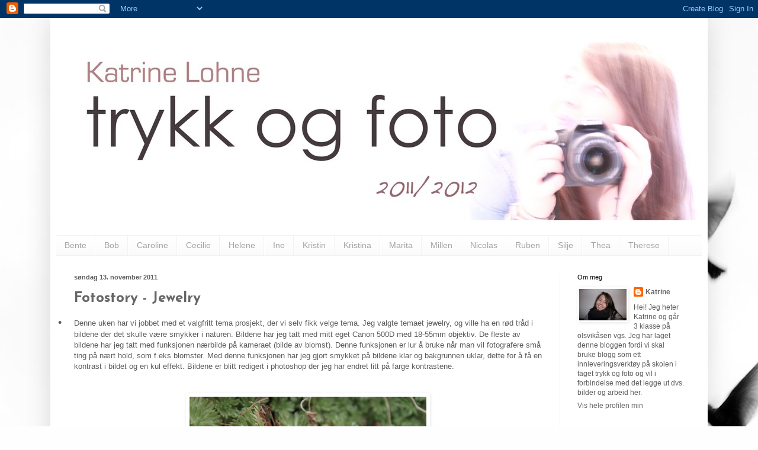

--- FILE ---
content_type: text/html; charset=UTF-8
request_url: https://katrinelohne.blogspot.com/2011/
body_size: 18859
content:
<!DOCTYPE html>
<html class='v2' dir='ltr' lang='no'>
<head>
<link href='https://www.blogger.com/static/v1/widgets/335934321-css_bundle_v2.css' rel='stylesheet' type='text/css'/>
<meta content='width=1100' name='viewport'/>
<meta content='text/html; charset=UTF-8' http-equiv='Content-Type'/>
<meta content='blogger' name='generator'/>
<link href='https://katrinelohne.blogspot.com/favicon.ico' rel='icon' type='image/x-icon'/>
<link href='http://katrinelohne.blogspot.com/2011/' rel='canonical'/>
<link rel="alternate" type="application/atom+xml" title="katrine trykk og foto 2011-2012 - Atom" href="https://katrinelohne.blogspot.com/feeds/posts/default" />
<link rel="alternate" type="application/rss+xml" title="katrine trykk og foto 2011-2012 - RSS" href="https://katrinelohne.blogspot.com/feeds/posts/default?alt=rss" />
<link rel="service.post" type="application/atom+xml" title="katrine trykk og foto 2011-2012 - Atom" href="https://www.blogger.com/feeds/7382724768634649319/posts/default" />
<!--Can't find substitution for tag [blog.ieCssRetrofitLinks]-->
<meta content='http://katrinelohne.blogspot.com/2011/' property='og:url'/>
<meta content='katrine trykk og foto 2011-2012' property='og:title'/>
<meta content='' property='og:description'/>
<title>katrine trykk og foto 2011-2012: 2011</title>
<style type='text/css'>@font-face{font-family:'Josefin Sans';font-style:normal;font-weight:400;font-display:swap;src:url(//fonts.gstatic.com/s/josefinsans/v34/Qw3aZQNVED7rKGKxtqIqX5EUAnx4Vn8siqM7.woff2)format('woff2');unicode-range:U+0102-0103,U+0110-0111,U+0128-0129,U+0168-0169,U+01A0-01A1,U+01AF-01B0,U+0300-0301,U+0303-0304,U+0308-0309,U+0323,U+0329,U+1EA0-1EF9,U+20AB;}@font-face{font-family:'Josefin Sans';font-style:normal;font-weight:400;font-display:swap;src:url(//fonts.gstatic.com/s/josefinsans/v34/Qw3aZQNVED7rKGKxtqIqX5EUA3x4Vn8siqM7.woff2)format('woff2');unicode-range:U+0100-02BA,U+02BD-02C5,U+02C7-02CC,U+02CE-02D7,U+02DD-02FF,U+0304,U+0308,U+0329,U+1D00-1DBF,U+1E00-1E9F,U+1EF2-1EFF,U+2020,U+20A0-20AB,U+20AD-20C0,U+2113,U+2C60-2C7F,U+A720-A7FF;}@font-face{font-family:'Josefin Sans';font-style:normal;font-weight:400;font-display:swap;src:url(//fonts.gstatic.com/s/josefinsans/v34/Qw3aZQNVED7rKGKxtqIqX5EUDXx4Vn8sig.woff2)format('woff2');unicode-range:U+0000-00FF,U+0131,U+0152-0153,U+02BB-02BC,U+02C6,U+02DA,U+02DC,U+0304,U+0308,U+0329,U+2000-206F,U+20AC,U+2122,U+2191,U+2193,U+2212,U+2215,U+FEFF,U+FFFD;}@font-face{font-family:'Josefin Sans';font-style:normal;font-weight:700;font-display:swap;src:url(//fonts.gstatic.com/s/josefinsans/v34/Qw3aZQNVED7rKGKxtqIqX5EUAnx4Vn8siqM7.woff2)format('woff2');unicode-range:U+0102-0103,U+0110-0111,U+0128-0129,U+0168-0169,U+01A0-01A1,U+01AF-01B0,U+0300-0301,U+0303-0304,U+0308-0309,U+0323,U+0329,U+1EA0-1EF9,U+20AB;}@font-face{font-family:'Josefin Sans';font-style:normal;font-weight:700;font-display:swap;src:url(//fonts.gstatic.com/s/josefinsans/v34/Qw3aZQNVED7rKGKxtqIqX5EUA3x4Vn8siqM7.woff2)format('woff2');unicode-range:U+0100-02BA,U+02BD-02C5,U+02C7-02CC,U+02CE-02D7,U+02DD-02FF,U+0304,U+0308,U+0329,U+1D00-1DBF,U+1E00-1E9F,U+1EF2-1EFF,U+2020,U+20A0-20AB,U+20AD-20C0,U+2113,U+2C60-2C7F,U+A720-A7FF;}@font-face{font-family:'Josefin Sans';font-style:normal;font-weight:700;font-display:swap;src:url(//fonts.gstatic.com/s/josefinsans/v34/Qw3aZQNVED7rKGKxtqIqX5EUDXx4Vn8sig.woff2)format('woff2');unicode-range:U+0000-00FF,U+0131,U+0152-0153,U+02BB-02BC,U+02C6,U+02DA,U+02DC,U+0304,U+0308,U+0329,U+2000-206F,U+20AC,U+2122,U+2191,U+2193,U+2212,U+2215,U+FEFF,U+FFFD;}</style>
<style id='page-skin-1' type='text/css'><!--
/*
-----------------------------------------------
Blogger Template Style
Name:     Simple
Designer: Blogger
URL:      www.blogger.com
----------------------------------------------- */
/* Content
----------------------------------------------- */
body {
font: normal normal 12px Arial, Tahoma, Helvetica, FreeSans, sans-serif;
color: #5c5c5c;
background: #fefefe url(//themes.googleusercontent.com/image?id=1g01fc2LbTlZyOBzkuBhbCA2BrNl9X_2yTlK73jf1GR00uN5w64PV_Lpd6Excd4ghc0AZ) no-repeat scroll top center /* Credit: digi_guru (http://www.istockphoto.com/googleimages.php?id=11100077&platform=blogger) */;
padding: 0 40px 40px 40px;
}
html body .region-inner {
min-width: 0;
max-width: 100%;
width: auto;
}
h2 {
font-size: 22px;
}
a:link {
text-decoration:none;
color: #666666;
}
a:visited {
text-decoration:none;
color: #949494;
}
a:hover {
text-decoration:underline;
color: #ff5f47;
}
.body-fauxcolumn-outer .fauxcolumn-inner {
background: transparent none repeat scroll top left;
_background-image: none;
}
.body-fauxcolumn-outer .cap-top {
position: absolute;
z-index: 1;
height: 400px;
width: 100%;
}
.body-fauxcolumn-outer .cap-top .cap-left {
width: 100%;
background: transparent none repeat-x scroll top left;
_background-image: none;
}
.content-outer {
-moz-box-shadow: 0 0 40px rgba(0, 0, 0, .15);
-webkit-box-shadow: 0 0 5px rgba(0, 0, 0, .15);
-goog-ms-box-shadow: 0 0 10px #333333;
box-shadow: 0 0 40px rgba(0, 0, 0, .15);
margin-bottom: 1px;
}
.content-inner {
padding: 10px 10px;
}
.content-inner {
background-color: #ffffff;
}
/* Header
----------------------------------------------- */
.header-outer {
background: #ffffff none repeat-x scroll 0 -400px;
_background-image: none;
}
.Header h1 {
font: normal normal 60px Josefin Sans;
color: #cb4246;
text-shadow: -1px -1px 1px rgba(0, 0, 0, .2);
}
.Header h1 a {
color: #cb4246;
}
.Header .description {
font-size: 140%;
color: #868686;
}
.header-inner .Header .titlewrapper {
padding: 22px 30px;
}
.header-inner .Header .descriptionwrapper {
padding: 0 30px;
}
/* Tabs
----------------------------------------------- */
.tabs-inner .section:first-child {
border-top: 1px solid #f2f2f2;
}
.tabs-inner .section:first-child ul {
margin-top: -1px;
border-top: 1px solid #f2f2f2;
border-left: 0 solid #f2f2f2;
border-right: 0 solid #f2f2f2;
}
.tabs-inner .widget ul {
background: #f9f9f9 url(https://resources.blogblog.com/blogblog/data/1kt/simple/gradients_light.png) repeat-x scroll 0 -800px;
_background-image: none;
border-bottom: 1px solid #f2f2f2;
margin-top: 0;
margin-left: -30px;
margin-right: -30px;
}
.tabs-inner .widget li a {
display: inline-block;
padding: .6em 1em;
font: normal normal 14px 'Trebuchet MS', Trebuchet, sans-serif;
color: #a3a3a3;
border-left: 1px solid #ffffff;
border-right: 1px solid #f2f2f2;
}
.tabs-inner .widget li:first-child a {
border-left: none;
}
.tabs-inner .widget li.selected a, .tabs-inner .widget li a:hover {
color: #000000;
background-color: #f2f2f2;
text-decoration: none;
}
/* Columns
----------------------------------------------- */
.main-outer {
border-top: 0 solid #f2f2f2;
}
.fauxcolumn-left-outer .fauxcolumn-inner {
border-right: 1px solid #f2f2f2;
}
.fauxcolumn-right-outer .fauxcolumn-inner {
border-left: 1px solid #f2f2f2;
}
/* Headings
----------------------------------------------- */
div.widget > h2,
div.widget h2.title {
margin: 0 0 1em 0;
font: normal normal 11px 'Trebuchet MS', Trebuchet, sans-serif;
color: #000000;
}
/* Widgets
----------------------------------------------- */
.widget .zippy {
color: #a3a3a3;
text-shadow: 2px 2px 1px rgba(0, 0, 0, .1);
}
.widget .popular-posts ul {
list-style: none;
}
/* Posts
----------------------------------------------- */
h2.date-header {
font: normal bold 11px Arial, Tahoma, Helvetica, FreeSans, sans-serif;
}
.date-header span {
background-color: transparent;
color: #5c5c5c;
padding: inherit;
letter-spacing: inherit;
margin: inherit;
}
.main-inner {
padding-top: 30px;
padding-bottom: 30px;
}
.main-inner .column-center-inner {
padding: 0 15px;
}
.main-inner .column-center-inner .section {
margin: 0 15px;
}
.post {
margin: 0 0 25px 0;
}
h3.post-title, .comments h4 {
font: normal bold 24px Josefin Sans;
margin: .75em 0 0;
}
.post-body {
font-size: 110%;
line-height: 1.4;
position: relative;
}
.post-body img, .post-body .tr-caption-container, .Profile img, .Image img,
.BlogList .item-thumbnail img {
padding: 2px;
background: #ffffff;
border: 1px solid #fefefe;
-moz-box-shadow: 1px 1px 5px rgba(0, 0, 0, .1);
-webkit-box-shadow: 1px 1px 5px rgba(0, 0, 0, .1);
box-shadow: 1px 1px 5px rgba(0, 0, 0, .1);
}
.post-body img, .post-body .tr-caption-container {
padding: 5px;
}
.post-body .tr-caption-container {
color: #5c5c5c;
}
.post-body .tr-caption-container img {
padding: 0;
background: transparent;
border: none;
-moz-box-shadow: 0 0 0 rgba(0, 0, 0, .1);
-webkit-box-shadow: 0 0 0 rgba(0, 0, 0, .1);
box-shadow: 0 0 0 rgba(0, 0, 0, .1);
}
.post-header {
margin: 0 0 1.5em;
line-height: 1.6;
font-size: 90%;
}
.post-footer {
margin: 20px -2px 0;
padding: 5px 10px;
color: #7a7a7a;
background-color: #fdfdfd;
border-bottom: 1px solid #f2f2f2;
line-height: 1.6;
font-size: 90%;
}
#comments .comment-author {
padding-top: 1.5em;
border-top: 1px solid #f2f2f2;
background-position: 0 1.5em;
}
#comments .comment-author:first-child {
padding-top: 0;
border-top: none;
}
.avatar-image-container {
margin: .2em 0 0;
}
#comments .avatar-image-container img {
border: 1px solid #fefefe;
}
/* Comments
----------------------------------------------- */
.comments .comments-content .icon.blog-author {
background-repeat: no-repeat;
background-image: url([data-uri]);
}
.comments .comments-content .loadmore a {
border-top: 1px solid #a3a3a3;
border-bottom: 1px solid #a3a3a3;
}
.comments .comment-thread.inline-thread {
background-color: #fdfdfd;
}
.comments .continue {
border-top: 2px solid #a3a3a3;
}
/* Accents
---------------------------------------------- */
.section-columns td.columns-cell {
border-left: 1px solid #f2f2f2;
}
.blog-pager {
background: transparent none no-repeat scroll top center;
}
.blog-pager-older-link, .home-link,
.blog-pager-newer-link {
background-color: #ffffff;
padding: 5px;
}
.footer-outer {
border-top: 0 dashed #bbbbbb;
}
/* Mobile
----------------------------------------------- */
body.mobile  {
background-size: auto;
}
.mobile .body-fauxcolumn-outer {
background: transparent none repeat scroll top left;
}
.mobile .body-fauxcolumn-outer .cap-top {
background-size: 100% auto;
}
.mobile .content-outer {
-webkit-box-shadow: 0 0 3px rgba(0, 0, 0, .15);
box-shadow: 0 0 3px rgba(0, 0, 0, .15);
}
.mobile .tabs-inner .widget ul {
margin-left: 0;
margin-right: 0;
}
.mobile .post {
margin: 0;
}
.mobile .main-inner .column-center-inner .section {
margin: 0;
}
.mobile .date-header span {
padding: 0.1em 10px;
margin: 0 -10px;
}
.mobile h3.post-title {
margin: 0;
}
.mobile .blog-pager {
background: transparent none no-repeat scroll top center;
}
.mobile .footer-outer {
border-top: none;
}
.mobile .main-inner, .mobile .footer-inner {
background-color: #ffffff;
}
.mobile-index-contents {
color: #5c5c5c;
}
.mobile-link-button {
background-color: #666666;
}
.mobile-link-button a:link, .mobile-link-button a:visited {
color: #ffffff;
}
.mobile .tabs-inner .section:first-child {
border-top: none;
}
.mobile .tabs-inner .PageList .widget-content {
background-color: #f2f2f2;
color: #000000;
border-top: 1px solid #f2f2f2;
border-bottom: 1px solid #f2f2f2;
}
.mobile .tabs-inner .PageList .widget-content .pagelist-arrow {
border-left: 1px solid #f2f2f2;
}

--></style>
<style id='template-skin-1' type='text/css'><!--
body {
min-width: 1110px;
}
.content-outer, .content-fauxcolumn-outer, .region-inner {
min-width: 1110px;
max-width: 1110px;
_width: 1110px;
}
.main-inner .columns {
padding-left: 0px;
padding-right: 240px;
}
.main-inner .fauxcolumn-center-outer {
left: 0px;
right: 240px;
/* IE6 does not respect left and right together */
_width: expression(this.parentNode.offsetWidth -
parseInt("0px") -
parseInt("240px") + 'px');
}
.main-inner .fauxcolumn-left-outer {
width: 0px;
}
.main-inner .fauxcolumn-right-outer {
width: 240px;
}
.main-inner .column-left-outer {
width: 0px;
right: 100%;
margin-left: -0px;
}
.main-inner .column-right-outer {
width: 240px;
margin-right: -240px;
}
#layout {
min-width: 0;
}
#layout .content-outer {
min-width: 0;
width: 800px;
}
#layout .region-inner {
min-width: 0;
width: auto;
}
body#layout div.add_widget {
padding: 8px;
}
body#layout div.add_widget a {
margin-left: 32px;
}
--></style>
<style>
    body {background-image:url(\/\/themes.googleusercontent.com\/image?id=1g01fc2LbTlZyOBzkuBhbCA2BrNl9X_2yTlK73jf1GR00uN5w64PV_Lpd6Excd4ghc0AZ);}
    
@media (max-width: 200px) { body {background-image:url(\/\/themes.googleusercontent.com\/image?id=1g01fc2LbTlZyOBzkuBhbCA2BrNl9X_2yTlK73jf1GR00uN5w64PV_Lpd6Excd4ghc0AZ&options=w200);}}
@media (max-width: 400px) and (min-width: 201px) { body {background-image:url(\/\/themes.googleusercontent.com\/image?id=1g01fc2LbTlZyOBzkuBhbCA2BrNl9X_2yTlK73jf1GR00uN5w64PV_Lpd6Excd4ghc0AZ&options=w400);}}
@media (max-width: 800px) and (min-width: 401px) { body {background-image:url(\/\/themes.googleusercontent.com\/image?id=1g01fc2LbTlZyOBzkuBhbCA2BrNl9X_2yTlK73jf1GR00uN5w64PV_Lpd6Excd4ghc0AZ&options=w800);}}
@media (max-width: 1200px) and (min-width: 801px) { body {background-image:url(\/\/themes.googleusercontent.com\/image?id=1g01fc2LbTlZyOBzkuBhbCA2BrNl9X_2yTlK73jf1GR00uN5w64PV_Lpd6Excd4ghc0AZ&options=w1200);}}
/* Last tag covers anything over one higher than the previous max-size cap. */
@media (min-width: 1201px) { body {background-image:url(\/\/themes.googleusercontent.com\/image?id=1g01fc2LbTlZyOBzkuBhbCA2BrNl9X_2yTlK73jf1GR00uN5w64PV_Lpd6Excd4ghc0AZ&options=w1600);}}
  </style>
<link href='https://www.blogger.com/dyn-css/authorization.css?targetBlogID=7382724768634649319&amp;zx=8c565511-6ef4-4736-a4eb-7d4db4a2a8d2' media='none' onload='if(media!=&#39;all&#39;)media=&#39;all&#39;' rel='stylesheet'/><noscript><link href='https://www.blogger.com/dyn-css/authorization.css?targetBlogID=7382724768634649319&amp;zx=8c565511-6ef4-4736-a4eb-7d4db4a2a8d2' rel='stylesheet'/></noscript>
<meta name='google-adsense-platform-account' content='ca-host-pub-1556223355139109'/>
<meta name='google-adsense-platform-domain' content='blogspot.com'/>

</head>
<body class='loading variant-pale'>
<div class='navbar section' id='navbar' name='Navbar'><div class='widget Navbar' data-version='1' id='Navbar1'><script type="text/javascript">
    function setAttributeOnload(object, attribute, val) {
      if(window.addEventListener) {
        window.addEventListener('load',
          function(){ object[attribute] = val; }, false);
      } else {
        window.attachEvent('onload', function(){ object[attribute] = val; });
      }
    }
  </script>
<div id="navbar-iframe-container"></div>
<script type="text/javascript" src="https://apis.google.com/js/platform.js"></script>
<script type="text/javascript">
      gapi.load("gapi.iframes:gapi.iframes.style.bubble", function() {
        if (gapi.iframes && gapi.iframes.getContext) {
          gapi.iframes.getContext().openChild({
              url: 'https://www.blogger.com/navbar/7382724768634649319?origin\x3dhttps://katrinelohne.blogspot.com',
              where: document.getElementById("navbar-iframe-container"),
              id: "navbar-iframe"
          });
        }
      });
    </script><script type="text/javascript">
(function() {
var script = document.createElement('script');
script.type = 'text/javascript';
script.src = '//pagead2.googlesyndication.com/pagead/js/google_top_exp.js';
var head = document.getElementsByTagName('head')[0];
if (head) {
head.appendChild(script);
}})();
</script>
</div></div>
<div class='body-fauxcolumns'>
<div class='fauxcolumn-outer body-fauxcolumn-outer'>
<div class='cap-top'>
<div class='cap-left'></div>
<div class='cap-right'></div>
</div>
<div class='fauxborder-left'>
<div class='fauxborder-right'></div>
<div class='fauxcolumn-inner'>
</div>
</div>
<div class='cap-bottom'>
<div class='cap-left'></div>
<div class='cap-right'></div>
</div>
</div>
</div>
<div class='content'>
<div class='content-fauxcolumns'>
<div class='fauxcolumn-outer content-fauxcolumn-outer'>
<div class='cap-top'>
<div class='cap-left'></div>
<div class='cap-right'></div>
</div>
<div class='fauxborder-left'>
<div class='fauxborder-right'></div>
<div class='fauxcolumn-inner'>
</div>
</div>
<div class='cap-bottom'>
<div class='cap-left'></div>
<div class='cap-right'></div>
</div>
</div>
</div>
<div class='content-outer'>
<div class='content-cap-top cap-top'>
<div class='cap-left'></div>
<div class='cap-right'></div>
</div>
<div class='fauxborder-left content-fauxborder-left'>
<div class='fauxborder-right content-fauxborder-right'></div>
<div class='content-inner'>
<header>
<div class='header-outer'>
<div class='header-cap-top cap-top'>
<div class='cap-left'></div>
<div class='cap-right'></div>
</div>
<div class='fauxborder-left header-fauxborder-left'>
<div class='fauxborder-right header-fauxborder-right'></div>
<div class='region-inner header-inner'>
<div class='header section' id='header' name='Overskrift'><div class='widget Header' data-version='1' id='Header1'>
<div id='header-inner'>
<a href='https://katrinelohne.blogspot.com/' style='display: block'>
<img alt='katrine trykk og foto 2011-2012' height='332px; ' id='Header1_headerimg' src='https://blogger.googleusercontent.com/img/b/R29vZ2xl/AVvXsEiejVnJLAcnKYX33aMcQ65eObZDmkkXTvMSeT4Y4qx6N9-gYF8Iqcd7fpgSPYytbv3HJNIuRKfWAuqQ_qsaM2cr9ZEv5RxpfLTeDUYpGyy0YX-ATzlwL4hUg-GbMtG_3D4Wz8R_lbtFhrrc/s1600/Trykkogfoto4.jpg' style='display: block' width='1600px; '/>
</a>
<div class='descriptionwrapper'>
<p class='description'><span>
</span></p>
</div>
</div>
</div></div>
</div>
</div>
<div class='header-cap-bottom cap-bottom'>
<div class='cap-left'></div>
<div class='cap-right'></div>
</div>
</div>
</header>
<div class='tabs-outer'>
<div class='tabs-cap-top cap-top'>
<div class='cap-left'></div>
<div class='cap-right'></div>
</div>
<div class='fauxborder-left tabs-fauxborder-left'>
<div class='fauxborder-right tabs-fauxborder-right'></div>
<div class='region-inner tabs-inner'>
<div class='tabs section' id='crosscol' name='Krysskolonne'><div class='widget LinkList' data-version='1' id='LinkList1'>
<div class='widget-content'>
<ul>
<li><a href='http://www.trykkogfoto-olsvikaasen.blogspot.com/'>Bente</a></li>
<li><a href='http://bobstrykkogfoto.blogspot.com/'>Bob</a></li>
<li><a href='http://carolinetrykkogfoto.blogspot.com/'>Caroline</a></li>
<li><a href='http://cecilietrykkogfoto.blogspot.com/'>Cecilie</a></li>
<li><a href='http://www.helenetrykkfoto.blogspot.com/'>Helene</a></li>
<li><a href='http://ine-trykkogfoto.blogspot.com/'>Ine</a></li>
<li><a href='http://kristintrykkogfoto.blogspot.com/'>Kristin</a></li>
<li><a href='http://kristinatrykkogfoto.blogspot.com/'>Kristina</a></li>
<li><a href='http://maritatrykkogfoto.blogspot.com/'>Marita</a></li>
<li><a href='http://millensphotography.blogspot.com/'>Millen</a></li>
<li><a href='http://nicolas19371.blogspot.com/'>Nicolas</a></li>
<li><a href='http://rubentrykkogfoto.blogspot.com/'>Ruben</a></li>
<li><a href='http://trykkogfotosiljes.blogspot.com/'>Silje</a></li>
<li><a href='http://theamlid.blogspot.com/'>Thea</a></li>
<li><a href='http://thereseplejdrup.blogspot.com/'>Therese</a></li>
</ul>
<div class='clear'></div>
</div>
</div></div>
<div class='tabs no-items section' id='crosscol-overflow' name='Cross-Column 2'></div>
</div>
</div>
<div class='tabs-cap-bottom cap-bottom'>
<div class='cap-left'></div>
<div class='cap-right'></div>
</div>
</div>
<div class='main-outer'>
<div class='main-cap-top cap-top'>
<div class='cap-left'></div>
<div class='cap-right'></div>
</div>
<div class='fauxborder-left main-fauxborder-left'>
<div class='fauxborder-right main-fauxborder-right'></div>
<div class='region-inner main-inner'>
<div class='columns fauxcolumns'>
<div class='fauxcolumn-outer fauxcolumn-center-outer'>
<div class='cap-top'>
<div class='cap-left'></div>
<div class='cap-right'></div>
</div>
<div class='fauxborder-left'>
<div class='fauxborder-right'></div>
<div class='fauxcolumn-inner'>
</div>
</div>
<div class='cap-bottom'>
<div class='cap-left'></div>
<div class='cap-right'></div>
</div>
</div>
<div class='fauxcolumn-outer fauxcolumn-left-outer'>
<div class='cap-top'>
<div class='cap-left'></div>
<div class='cap-right'></div>
</div>
<div class='fauxborder-left'>
<div class='fauxborder-right'></div>
<div class='fauxcolumn-inner'>
</div>
</div>
<div class='cap-bottom'>
<div class='cap-left'></div>
<div class='cap-right'></div>
</div>
</div>
<div class='fauxcolumn-outer fauxcolumn-right-outer'>
<div class='cap-top'>
<div class='cap-left'></div>
<div class='cap-right'></div>
</div>
<div class='fauxborder-left'>
<div class='fauxborder-right'></div>
<div class='fauxcolumn-inner'>
</div>
</div>
<div class='cap-bottom'>
<div class='cap-left'></div>
<div class='cap-right'></div>
</div>
</div>
<!-- corrects IE6 width calculation -->
<div class='columns-inner'>
<div class='column-center-outer'>
<div class='column-center-inner'>
<div class='main section' id='main' name='Hoveddel'><div class='widget Blog' data-version='1' id='Blog1'>
<div class='blog-posts hfeed'>

          <div class="date-outer">
        
<h2 class='date-header'><span>søndag 13. november 2011</span></h2>

          <div class="date-posts">
        
<div class='post-outer'>
<div class='post hentry uncustomized-post-template' itemprop='blogPost' itemscope='itemscope' itemtype='http://schema.org/BlogPosting'>
<meta content='https://blogger.googleusercontent.com/img/b/R29vZ2xl/AVvXsEhwANGrICobT1T1a4P0IvCwFmzDJRt5NnEMsDNG1iNz1NOOGI33T6AIf7GFEWfHXuNFNEQ4fJ9iruO5_cQi0L5JXvgI3-HwwBIBQ7lUBWVS_fkZQKNzQNQa3xPLChRnbLnnWjNckgajqkJq/s400/bilde1.jpg' itemprop='image_url'/>
<meta content='7382724768634649319' itemprop='blogId'/>
<meta content='712247117982221155' itemprop='postId'/>
<a name='712247117982221155'></a>
<h3 class='post-title entry-title' itemprop='name'>
<a href='https://katrinelohne.blogspot.com/2011/11/fotostory-jewellery.html'>Fotostory - Jewelry</a>
</h3>
<div class='post-header'>
<div class='post-header-line-1'></div>
</div>
<div class='post-body entry-content' id='post-body-712247117982221155' itemprop='description articleBody'>
<p:colorscheme colors="#ffffff,#000000,#808080,#000000,#bbe0e3,#333399,#009999,#99cc00"><span class="Apple-style-span" style="font-size: 21px;">  </span></p:colorscheme><div class="O" v:shape="_x0000_s1026"><div><p:colorscheme colors="#ffffff,#000000,#808080,#000000,#bbe0e3,#333399,#009999,#99cc00"></p:colorscheme><div class="O" v:shape="_x0000_s1026"><div><span style="font-size: 133%;"><span style="left: -3.47%; position: absolute;">&#8226;</span></span>Denne uken har vi jobbet med et valgfritt tema prosjekt, der vi selv fikk velge tema. Jeg valgte temaet jewelry, og ville ha en rød tråd i bildene der det skulle være smykker i naturen. Bildene har jeg tatt med mitt eget Canon 500D med 18-55mm objektiv. De fleste av bildene har jeg tatt med funksjonen nærbilde på kameraet (bilde av blomst). Denne funksjonen er lur å bruke når man vil fotografere små ting på nært hold, som f.eks blomster. Med denne funksjonen har jeg gjort smykket på bildene klar og bakgrunnen uklar, dette for å få en kontrast i bildet og en kul effekt. Bildene er blitt redigert i photoshop der jeg har endret litt på farge kontrastene.  <br />
<br />
</div><div><br />
</div><div class="separator" style="clear: both; text-align: center;"><a href="https://blogger.googleusercontent.com/img/b/R29vZ2xl/AVvXsEhwANGrICobT1T1a4P0IvCwFmzDJRt5NnEMsDNG1iNz1NOOGI33T6AIf7GFEWfHXuNFNEQ4fJ9iruO5_cQi0L5JXvgI3-HwwBIBQ7lUBWVS_fkZQKNzQNQa3xPLChRnbLnnWjNckgajqkJq/s1600/bilde1.jpg" imageanchor="1" style="margin-left: 1em; margin-right: 1em;"><img border="0" height="266" src="https://blogger.googleusercontent.com/img/b/R29vZ2xl/AVvXsEhwANGrICobT1T1a4P0IvCwFmzDJRt5NnEMsDNG1iNz1NOOGI33T6AIf7GFEWfHXuNFNEQ4fJ9iruO5_cQi0L5JXvgI3-HwwBIBQ7lUBWVS_fkZQKNzQNQa3xPLChRnbLnnWjNckgajqkJq/s400/bilde1.jpg" width="400" /></a></div><div class="separator" style="clear: both; text-align: center;"><br />
</div><div class="separator" style="clear: both; text-align: center;"><a href="https://blogger.googleusercontent.com/img/b/R29vZ2xl/AVvXsEgSC84OARzXHF3A41xf-WdTEl2JdkBDD5WTRKprC8E_nwN9krxIePXq65vLM6_yeUzDXY56Od4cVLvAfcmT8TLs2tCEmFW4afuXxQi9Q9Apui1Sbq_FVcr3_mfkFaAaJ4tiHhwTQW24tfVc/s1600/bilde2.JPG" imageanchor="1" style="margin-left: 1em; margin-right: 1em;"><img border="0" height="266" src="https://blogger.googleusercontent.com/img/b/R29vZ2xl/AVvXsEgSC84OARzXHF3A41xf-WdTEl2JdkBDD5WTRKprC8E_nwN9krxIePXq65vLM6_yeUzDXY56Od4cVLvAfcmT8TLs2tCEmFW4afuXxQi9Q9Apui1Sbq_FVcr3_mfkFaAaJ4tiHhwTQW24tfVc/s400/bilde2.JPG" width="400" /></a></div><div class="separator" style="clear: both; text-align: center;"><br />
</div><div class="separator" style="clear: both; text-align: center;"><a href="https://blogger.googleusercontent.com/img/b/R29vZ2xl/AVvXsEhnvG8RBnv7Zl1t6u-GKBSbYpUm0O3afScEllnNP9qOV91o68mhqItLbPCkBvOdr1s8cPMdaK-lwGYGvssjMrwforzvaAsmd9I9899f8Jg98pNFD5JvpyX0SPzbNE3cEX7U4q4vrRe0KVc0/s1600/bilde3.jpg" imageanchor="1" style="margin-left: 1em; margin-right: 1em;"><img border="0" height="266" src="https://blogger.googleusercontent.com/img/b/R29vZ2xl/AVvXsEhnvG8RBnv7Zl1t6u-GKBSbYpUm0O3afScEllnNP9qOV91o68mhqItLbPCkBvOdr1s8cPMdaK-lwGYGvssjMrwforzvaAsmd9I9899f8Jg98pNFD5JvpyX0SPzbNE3cEX7U4q4vrRe0KVc0/s400/bilde3.jpg" width="400" /></a></div><div class="separator" style="clear: both; text-align: center;"><br />
</div><div class="separator" style="clear: both; text-align: center;"><a href="https://blogger.googleusercontent.com/img/b/R29vZ2xl/AVvXsEiJssn2txcdQUBncqD64yNCYXbGm7TrILcFVviHrRuVUTa6Lb7X__R9WzgGiB7WRfDwcONWNkOjcmylw1L0uT_2mk-giW7Zyq-draSnRTk7aw0RudYLd1yvs5xE7_alILCpeDvXLMuX5pOS/s1600/bilde4.jpg" imageanchor="1" style="margin-left: 1em; margin-right: 1em;"><img border="0" height="266" src="https://blogger.googleusercontent.com/img/b/R29vZ2xl/AVvXsEiJssn2txcdQUBncqD64yNCYXbGm7TrILcFVviHrRuVUTa6Lb7X__R9WzgGiB7WRfDwcONWNkOjcmylw1L0uT_2mk-giW7Zyq-draSnRTk7aw0RudYLd1yvs5xE7_alILCpeDvXLMuX5pOS/s400/bilde4.jpg" width="400" /></a></div><div class="separator" style="clear: both; text-align: center;"><br />
</div><div class="separator" style="clear: both; text-align: center;"><a href="https://blogger.googleusercontent.com/img/b/R29vZ2xl/AVvXsEignePxkpxS3BbNdjBSecsw_N48el8j6sqj63CacwY5S4oSyw-QnmSKnxZrk-Jna6fGWLBAwDlc5uM1gP8t8ECt_Q5rD4K7Lp6PzG3l0PV7l4q_Sj3xqfa-J5Lp6l1PUFwcVDxyoqHcQpI_/s1600/bilde5.jpg" imageanchor="1" style="margin-left: 1em; margin-right: 1em;"><img border="0" height="266" src="https://blogger.googleusercontent.com/img/b/R29vZ2xl/AVvXsEignePxkpxS3BbNdjBSecsw_N48el8j6sqj63CacwY5S4oSyw-QnmSKnxZrk-Jna6fGWLBAwDlc5uM1gP8t8ECt_Q5rD4K7Lp6PzG3l0PV7l4q_Sj3xqfa-J5Lp6l1PUFwcVDxyoqHcQpI_/s400/bilde5.jpg" width="400" /></a></div><div class="separator" style="clear: both; text-align: center;"><br />
</div><div class="separator" style="clear: both; text-align: center;"><a href="https://blogger.googleusercontent.com/img/b/R29vZ2xl/AVvXsEjWGFOKHdlpxibbxDrhT9Zkv7RJK7-D7f2udcDtYm5nZkNiuKPxKrdsTUeJHK4un4V3LI3FNF6bDio87-UgIaxYJDtpT2vEq98ihWGdrYptz8ZQH2RVEhKkafqkrMVyDgIVUMPbJk5mOWc6/s1600/bilde6.jpg" imageanchor="1" style="margin-left: 1em; margin-right: 1em;"><img border="0" height="266" src="https://blogger.googleusercontent.com/img/b/R29vZ2xl/AVvXsEjWGFOKHdlpxibbxDrhT9Zkv7RJK7-D7f2udcDtYm5nZkNiuKPxKrdsTUeJHK4un4V3LI3FNF6bDio87-UgIaxYJDtpT2vEq98ihWGdrYptz8ZQH2RVEhKkafqkrMVyDgIVUMPbJk5mOWc6/s400/bilde6.jpg" width="400" /></a></div><div class="separator" style="clear: both; text-align: center;"><br />
</div><div class="separator" style="clear: both; text-align: center;"><a href="https://blogger.googleusercontent.com/img/b/R29vZ2xl/AVvXsEg13PgjasBvL7JTf0Mn0bEuBaRJNtWDiEqLdvVnMhyFHkGxq7WSqPNHM5KspPgRdQOYnuHoAm-wJ4s9Clau-gx7sTnes0_MZq6R8mU-bGjHwC2EciR1ahyOQSJ8hXib0_EZRzlag61BHYZ2/s1600/bilde7.jpg" imageanchor="1" style="margin-left: 1em; margin-right: 1em;"><img border="0" height="266" src="https://blogger.googleusercontent.com/img/b/R29vZ2xl/AVvXsEg13PgjasBvL7JTf0Mn0bEuBaRJNtWDiEqLdvVnMhyFHkGxq7WSqPNHM5KspPgRdQOYnuHoAm-wJ4s9Clau-gx7sTnes0_MZq6R8mU-bGjHwC2EciR1ahyOQSJ8hXib0_EZRzlag61BHYZ2/s400/bilde7.jpg" width="400" /></a></div><br />
<br />
<div><br />
</div><div></div></div></div><div></div></div>
<div style='clear: both;'></div>
</div>
<div class='post-footer'>
<div class='post-footer-line post-footer-line-1'>
<span class='post-author vcard'>
Lagt inn av
<span class='fn' itemprop='author' itemscope='itemscope' itemtype='http://schema.org/Person'>
<meta content='https://www.blogger.com/profile/16775907203182775627' itemprop='url'/>
<a class='g-profile' href='https://www.blogger.com/profile/16775907203182775627' rel='author' title='author profile'>
<span itemprop='name'>Katrine</span>
</a>
</span>
</span>
<span class='post-timestamp'>
kl.
<meta content='http://katrinelohne.blogspot.com/2011/11/fotostory-jewellery.html' itemprop='url'/>
<a class='timestamp-link' href='https://katrinelohne.blogspot.com/2011/11/fotostory-jewellery.html' rel='bookmark' title='permanent link'><abbr class='published' itemprop='datePublished' title='2011-11-13T21:27:00+01:00'>21:27</abbr></a>
</span>
<span class='post-comment-link'>
<a class='comment-link' href='https://katrinelohne.blogspot.com/2011/11/fotostory-jewellery.html#comment-form' onclick=''>
Ingen kommentarer:
  </a>
</span>
<span class='post-icons'>
<span class='item-control blog-admin pid-2025618851'>
<a href='https://www.blogger.com/post-edit.g?blogID=7382724768634649319&postID=712247117982221155&from=pencil' title='Rediger innlegg'>
<img alt='' class='icon-action' height='18' src='https://resources.blogblog.com/img/icon18_edit_allbkg.gif' width='18'/>
</a>
</span>
</span>
<div class='post-share-buttons goog-inline-block'>
<a class='goog-inline-block share-button sb-email' href='https://www.blogger.com/share-post.g?blogID=7382724768634649319&postID=712247117982221155&target=email' target='_blank' title='Send dette via e-post'><span class='share-button-link-text'>Send dette via e-post</span></a><a class='goog-inline-block share-button sb-blog' href='https://www.blogger.com/share-post.g?blogID=7382724768634649319&postID=712247117982221155&target=blog' onclick='window.open(this.href, "_blank", "height=270,width=475"); return false;' target='_blank' title='Blogg dette!'><span class='share-button-link-text'>Blogg dette!</span></a><a class='goog-inline-block share-button sb-twitter' href='https://www.blogger.com/share-post.g?blogID=7382724768634649319&postID=712247117982221155&target=twitter' target='_blank' title='Del på X'><span class='share-button-link-text'>Del på X</span></a><a class='goog-inline-block share-button sb-facebook' href='https://www.blogger.com/share-post.g?blogID=7382724768634649319&postID=712247117982221155&target=facebook' onclick='window.open(this.href, "_blank", "height=430,width=640"); return false;' target='_blank' title='Del på Facebook'><span class='share-button-link-text'>Del på Facebook</span></a><a class='goog-inline-block share-button sb-pinterest' href='https://www.blogger.com/share-post.g?blogID=7382724768634649319&postID=712247117982221155&target=pinterest' target='_blank' title='Del på Pinterest'><span class='share-button-link-text'>Del på Pinterest</span></a>
</div>
</div>
<div class='post-footer-line post-footer-line-2'>
<span class='post-labels'>
</span>
</div>
<div class='post-footer-line post-footer-line-3'>
<span class='post-location'>
</span>
</div>
</div>
</div>
</div>
<div class='post-outer'>
<div class='post hentry uncustomized-post-template' itemprop='blogPost' itemscope='itemscope' itemtype='http://schema.org/BlogPosting'>
<meta content='https://blogger.googleusercontent.com/img/b/R29vZ2xl/AVvXsEjLwFEHoexWauKGUPUwtY_y4tICxSZEiEHA5UGUt6MPSLE15hCoITldQ2VWVGEG4rS5yjSydf2yRnuIKUlqkkAaedNZ4caRBN_sELoW5rMrtOEA8-77KDfLlB5aceby0xz33jMEEBMztlig/s400/IMG_2313.JPG' itemprop='image_url'/>
<meta content='7382724768634649319' itemprop='blogId'/>
<meta content='456443578000544208' itemprop='postId'/>
<a name='456443578000544208'></a>
<h3 class='post-title entry-title' itemprop='name'>
<a href='https://katrinelohne.blogspot.com/2011/11/blog-post_8571.html'>Skygger Og Speilinger/Refleksjoner</a>
</h3>
<div class='post-header'>
<div class='post-header-line-1'></div>
</div>
<div class='post-body entry-content' id='post-body-456443578000544208' itemprop='description articleBody'>
For en stund siden jobbet vi med å ta bilder av skygger og speilinger/refleksjoner. Jeg brukte mitt eget kamera Canon 500D og lånte en Sigma linse&nbsp;17-70 mm til å ta bildene med. Jeg har valgt å ikke redigere&nbsp;bildene ettersom at jeg ble fornøyd med resultatet og at i oppgaven skal vi bare fremheve skygger og speilinger/refleksjoner. <br />
<br />
<br />
<br />
<br />
<table align="center" cellpadding="0" cellspacing="0" class="tr-caption-container" style="margin-left: auto; margin-right: auto; text-align: center;"><tbody>
<tr><td style="text-align: center;"><a href="https://blogger.googleusercontent.com/img/b/R29vZ2xl/AVvXsEjLwFEHoexWauKGUPUwtY_y4tICxSZEiEHA5UGUt6MPSLE15hCoITldQ2VWVGEG4rS5yjSydf2yRnuIKUlqkkAaedNZ4caRBN_sELoW5rMrtOEA8-77KDfLlB5aceby0xz33jMEEBMztlig/s1600/IMG_2313.JPG" imageanchor="1" style="margin-left: auto; margin-right: auto;"><img border="0" height="265" src="https://blogger.googleusercontent.com/img/b/R29vZ2xl/AVvXsEjLwFEHoexWauKGUPUwtY_y4tICxSZEiEHA5UGUt6MPSLE15hCoITldQ2VWVGEG4rS5yjSydf2yRnuIKUlqkkAaedNZ4caRBN_sELoW5rMrtOEA8-77KDfLlB5aceby0xz33jMEEBMztlig/s400/IMG_2313.JPG" width="400" /></a></td></tr>
<tr><td class="tr-caption" style="text-align: center;">SKYGGEBILDE: Med dette bildet prøvde jeg&nbsp;først å ta bilde med blitz, men fant<br />
&nbsp;etterhvert ut at det ble best uten.&nbsp;Innstillingen jeg hadde&nbsp;på lukkertiden var&nbsp;1"&nbsp;sekund, det <br />
vil si atjeg brukte en litt&nbsp;lengre&nbsp;lukkertid for å få skyggen og farge effektene i bakgrunnen</td></tr>
</tbody></table><div class="separator" style="clear: both; text-align: center;"><br />
</div><table align="center" cellpadding="0" cellspacing="0" class="tr-caption-container" style="margin-left: auto; margin-right: auto; text-align: center;"><tbody>
<tr><td style="text-align: center;"><a href="https://blogger.googleusercontent.com/img/b/R29vZ2xl/AVvXsEg-nmsZK25VR7IBij6GwGy7p_VOYej8R5my-KzHwyt11LDWaDkiky4ndWhBGeQdPhJOEK3o7zbQceSW4U4pD1OXEsKeT4OXxITY0N2ceinXF0JntSLvz2US7_DwL9RnirclNIWGzFUXNWGv/s1600/IMG_2210.JPG" imageanchor="1" style="margin-left: auto; margin-right: auto;"><img border="0" height="266" src="https://blogger.googleusercontent.com/img/b/R29vZ2xl/AVvXsEg-nmsZK25VR7IBij6GwGy7p_VOYej8R5my-KzHwyt11LDWaDkiky4ndWhBGeQdPhJOEK3o7zbQceSW4U4pD1OXEsKeT4OXxITY0N2ceinXF0JntSLvz2US7_DwL9RnirclNIWGzFUXNWGv/s400/IMG_2210.JPG" width="400" /></a></td></tr>
<tr><td class="tr-caption" style="text-align: center;">SPEILINGSBILDE: Dette bilde var egentlig litt tilfeldig at jeg fikk til. Vi tok<br />
noen&nbsp;bilder på gøy da jeg oppdaget at vi fikk speiling i bildet med at vi kommer<br />
&nbsp;med på den andre siden (det andre speilet). &nbsp;</td></tr>
</tbody></table><div class="separator" style="clear: both; text-align: center;"><br />
</div><div class="separator" style="clear: both; text-align: center;"><br />
</div><table align="center" cellpadding="0" cellspacing="0" class="tr-caption-container" style="margin-left: auto; margin-right: auto; text-align: center;"><tbody>
<tr><td style="text-align: center;"><a href="https://blogger.googleusercontent.com/img/b/R29vZ2xl/AVvXsEgi8eM80y0AOU5pWAWg3-ugitEZYI4mV9Dp3zNM0_hR7kFryfTaayj9uwAYpiG_Rjyjev2JxWLIVDUO3vqKdTqJ7pU9C8UfyQJH8Hoh9nLEIjjGgIBGatoQtHfY_xpA5Zx8_lp8Y0J5akRa/s1600/IMG_2343.JPG" imageanchor="1" style="margin-left: auto; margin-right: auto;"><img border="0" height="266" src="https://blogger.googleusercontent.com/img/b/R29vZ2xl/AVvXsEgi8eM80y0AOU5pWAWg3-ugitEZYI4mV9Dp3zNM0_hR7kFryfTaayj9uwAYpiG_Rjyjev2JxWLIVDUO3vqKdTqJ7pU9C8UfyQJH8Hoh9nLEIjjGgIBGatoQtHfY_xpA5Zx8_lp8Y0J5akRa/s400/IMG_2343.JPG" width="400" /></a></td></tr>
<tr><td class="tr-caption" style="text-align: center;">REFLEKSJONSBILDE: Det jeg gjorde her var å tenne et stearlinlys og legge <br />
det i krukken. Da gikk lyset gjennom steinene på krukken og det ble reflektert <br />
opp på veggen. </td></tr>
</tbody></table><div class="separator" style="clear: both; text-align: center;"><br />
</div>
<div style='clear: both;'></div>
</div>
<div class='post-footer'>
<div class='post-footer-line post-footer-line-1'>
<span class='post-author vcard'>
Lagt inn av
<span class='fn' itemprop='author' itemscope='itemscope' itemtype='http://schema.org/Person'>
<meta content='https://www.blogger.com/profile/16775907203182775627' itemprop='url'/>
<a class='g-profile' href='https://www.blogger.com/profile/16775907203182775627' rel='author' title='author profile'>
<span itemprop='name'>Katrine</span>
</a>
</span>
</span>
<span class='post-timestamp'>
kl.
<meta content='http://katrinelohne.blogspot.com/2011/11/blog-post_8571.html' itemprop='url'/>
<a class='timestamp-link' href='https://katrinelohne.blogspot.com/2011/11/blog-post_8571.html' rel='bookmark' title='permanent link'><abbr class='published' itemprop='datePublished' title='2011-11-13T21:22:00+01:00'>21:22</abbr></a>
</span>
<span class='post-comment-link'>
<a class='comment-link' href='https://katrinelohne.blogspot.com/2011/11/blog-post_8571.html#comment-form' onclick=''>
Ingen kommentarer:
  </a>
</span>
<span class='post-icons'>
<span class='item-control blog-admin pid-2025618851'>
<a href='https://www.blogger.com/post-edit.g?blogID=7382724768634649319&postID=456443578000544208&from=pencil' title='Rediger innlegg'>
<img alt='' class='icon-action' height='18' src='https://resources.blogblog.com/img/icon18_edit_allbkg.gif' width='18'/>
</a>
</span>
</span>
<div class='post-share-buttons goog-inline-block'>
<a class='goog-inline-block share-button sb-email' href='https://www.blogger.com/share-post.g?blogID=7382724768634649319&postID=456443578000544208&target=email' target='_blank' title='Send dette via e-post'><span class='share-button-link-text'>Send dette via e-post</span></a><a class='goog-inline-block share-button sb-blog' href='https://www.blogger.com/share-post.g?blogID=7382724768634649319&postID=456443578000544208&target=blog' onclick='window.open(this.href, "_blank", "height=270,width=475"); return false;' target='_blank' title='Blogg dette!'><span class='share-button-link-text'>Blogg dette!</span></a><a class='goog-inline-block share-button sb-twitter' href='https://www.blogger.com/share-post.g?blogID=7382724768634649319&postID=456443578000544208&target=twitter' target='_blank' title='Del på X'><span class='share-button-link-text'>Del på X</span></a><a class='goog-inline-block share-button sb-facebook' href='https://www.blogger.com/share-post.g?blogID=7382724768634649319&postID=456443578000544208&target=facebook' onclick='window.open(this.href, "_blank", "height=430,width=640"); return false;' target='_blank' title='Del på Facebook'><span class='share-button-link-text'>Del på Facebook</span></a><a class='goog-inline-block share-button sb-pinterest' href='https://www.blogger.com/share-post.g?blogID=7382724768634649319&postID=456443578000544208&target=pinterest' target='_blank' title='Del på Pinterest'><span class='share-button-link-text'>Del på Pinterest</span></a>
</div>
</div>
<div class='post-footer-line post-footer-line-2'>
<span class='post-labels'>
Etiketter:
<a href='https://katrinelohne.blogspot.com/search/label/heeeeei' rel='tag'>heeeeei</a>
</span>
</div>
<div class='post-footer-line post-footer-line-3'>
<span class='post-location'>
</span>
</div>
</div>
</div>
</div>
<div class='post-outer'>
<div class='post hentry uncustomized-post-template' itemprop='blogPost' itemscope='itemscope' itemtype='http://schema.org/BlogPosting'>
<meta content='https://blogger.googleusercontent.com/img/b/R29vZ2xl/AVvXsEjX9_TfMRhP989E2MByEdPOZ8t3S1DXXok_PLBNJv-_hi896n2aAbeWiAw6_fsZbRRFOZc5L-9pdHJW-qahwLP-HemkihC4lN7rnOe9uhJpsdCGr9_GexLCwin3x8emCicRPrzBeDNHkwgw/s400/naturlinnraming+2.jpg' itemprop='image_url'/>
<meta content='7382724768634649319' itemprop='blogId'/>
<meta content='2781112763547461292' itemprop='postId'/>
<a name='2781112763547461292'></a>
<h3 class='post-title entry-title' itemprop='name'>
<a href='https://katrinelohne.blogspot.com/2011/11/blog-post_13.html'>Naturlig Innramming</a>
</h3>
<div class='post-header'>
<div class='post-header-line-1'></div>
</div>
<div class='post-body entry-content' id='post-body-2781112763547461292' itemprop='description articleBody'>
I denne oppgaven prøvde jeg å være litt kreativ med å finne en naturlig innramming i bildet. Jeg fant et tomt kjøleskap som modellen da sitter inni. Jeg har redigert litt på bildene der jeg har endret på størrelsen og utsnittet og jeg har endret på&nbsp;hue/saturation i photoshoop.<br />
<br />
<br />
<br />
<div class="separator" style="clear: both; text-align: center;"><a href="https://blogger.googleusercontent.com/img/b/R29vZ2xl/AVvXsEjX9_TfMRhP989E2MByEdPOZ8t3S1DXXok_PLBNJv-_hi896n2aAbeWiAw6_fsZbRRFOZc5L-9pdHJW-qahwLP-HemkihC4lN7rnOe9uhJpsdCGr9_GexLCwin3x8emCicRPrzBeDNHkwgw/s1600/naturlinnraming+2.jpg" imageanchor="1" style="margin-left: 1em; margin-right: 1em;"><img border="0" height="400" src="https://blogger.googleusercontent.com/img/b/R29vZ2xl/AVvXsEjX9_TfMRhP989E2MByEdPOZ8t3S1DXXok_PLBNJv-_hi896n2aAbeWiAw6_fsZbRRFOZc5L-9pdHJW-qahwLP-HemkihC4lN7rnOe9uhJpsdCGr9_GexLCwin3x8emCicRPrzBeDNHkwgw/s400/naturlinnraming+2.jpg" width="226" /></a><a href="https://blogger.googleusercontent.com/img/b/R29vZ2xl/AVvXsEgpwLtvkfoapZ1FD0_WcR4Tsil7LyoSIOPidlpMbnH52D6pTrYC-81z1Qe5_L73TBOeJPKloypv8Zwp4LVM0wrHoec52a_COiDl-WKy7Re-dwAwQtMj5tNo6JA9jN4GAhZUO3M3Ytcyvjrf/s1600/Naturlig+innramming+1.jpg" imageanchor="1" style="margin-left: 1em; margin-right: 1em;"><img border="0" height="400" src="https://blogger.googleusercontent.com/img/b/R29vZ2xl/AVvXsEgpwLtvkfoapZ1FD0_WcR4Tsil7LyoSIOPidlpMbnH52D6pTrYC-81z1Qe5_L73TBOeJPKloypv8Zwp4LVM0wrHoec52a_COiDl-WKy7Re-dwAwQtMj5tNo6JA9jN4GAhZUO3M3Ytcyvjrf/s400/Naturlig+innramming+1.jpg" width="206" /></a></div>
<div style='clear: both;'></div>
</div>
<div class='post-footer'>
<div class='post-footer-line post-footer-line-1'>
<span class='post-author vcard'>
Lagt inn av
<span class='fn' itemprop='author' itemscope='itemscope' itemtype='http://schema.org/Person'>
<meta content='https://www.blogger.com/profile/16775907203182775627' itemprop='url'/>
<a class='g-profile' href='https://www.blogger.com/profile/16775907203182775627' rel='author' title='author profile'>
<span itemprop='name'>Katrine</span>
</a>
</span>
</span>
<span class='post-timestamp'>
kl.
<meta content='http://katrinelohne.blogspot.com/2011/11/blog-post_13.html' itemprop='url'/>
<a class='timestamp-link' href='https://katrinelohne.blogspot.com/2011/11/blog-post_13.html' rel='bookmark' title='permanent link'><abbr class='published' itemprop='datePublished' title='2011-11-13T21:21:00+01:00'>21:21</abbr></a>
</span>
<span class='post-comment-link'>
<a class='comment-link' href='https://katrinelohne.blogspot.com/2011/11/blog-post_13.html#comment-form' onclick=''>
Ingen kommentarer:
  </a>
</span>
<span class='post-icons'>
<span class='item-control blog-admin pid-2025618851'>
<a href='https://www.blogger.com/post-edit.g?blogID=7382724768634649319&postID=2781112763547461292&from=pencil' title='Rediger innlegg'>
<img alt='' class='icon-action' height='18' src='https://resources.blogblog.com/img/icon18_edit_allbkg.gif' width='18'/>
</a>
</span>
</span>
<div class='post-share-buttons goog-inline-block'>
<a class='goog-inline-block share-button sb-email' href='https://www.blogger.com/share-post.g?blogID=7382724768634649319&postID=2781112763547461292&target=email' target='_blank' title='Send dette via e-post'><span class='share-button-link-text'>Send dette via e-post</span></a><a class='goog-inline-block share-button sb-blog' href='https://www.blogger.com/share-post.g?blogID=7382724768634649319&postID=2781112763547461292&target=blog' onclick='window.open(this.href, "_blank", "height=270,width=475"); return false;' target='_blank' title='Blogg dette!'><span class='share-button-link-text'>Blogg dette!</span></a><a class='goog-inline-block share-button sb-twitter' href='https://www.blogger.com/share-post.g?blogID=7382724768634649319&postID=2781112763547461292&target=twitter' target='_blank' title='Del på X'><span class='share-button-link-text'>Del på X</span></a><a class='goog-inline-block share-button sb-facebook' href='https://www.blogger.com/share-post.g?blogID=7382724768634649319&postID=2781112763547461292&target=facebook' onclick='window.open(this.href, "_blank", "height=430,width=640"); return false;' target='_blank' title='Del på Facebook'><span class='share-button-link-text'>Del på Facebook</span></a><a class='goog-inline-block share-button sb-pinterest' href='https://www.blogger.com/share-post.g?blogID=7382724768634649319&postID=2781112763547461292&target=pinterest' target='_blank' title='Del på Pinterest'><span class='share-button-link-text'>Del på Pinterest</span></a>
</div>
</div>
<div class='post-footer-line post-footer-line-2'>
<span class='post-labels'>
</span>
</div>
<div class='post-footer-line post-footer-line-3'>
<span class='post-location'>
</span>
</div>
</div>
</div>
</div>
<div class='post-outer'>
<div class='post hentry uncustomized-post-template' itemprop='blogPost' itemscope='itemscope' itemtype='http://schema.org/BlogPosting'>
<meta content='https://blogger.googleusercontent.com/img/b/R29vZ2xl/AVvXsEhq8qiA6w3r8sSpTWQko0yQDxFYbXnvziJfCXA-jJMADAf9z8sVoWLsojfkyUdBVAEuS-drhXNAOaxGW2l9t0JdCvUil1vvT0tnKSqjCm8OcytlKAdiGiEhzDS_8Cr3t6CYJjbFiiX9WF_g/s320/loddrett+linje.JPG' itemprop='image_url'/>
<meta content='7382724768634649319' itemprop='blogId'/>
<meta content='8828737119722615569' itemprop='postId'/>
<a name='8828737119722615569'></a>
<h3 class='post-title entry-title' itemprop='name'>
<a href='https://katrinelohne.blogspot.com/2011/11/blog-post_7565.html'>Komposisjoner</a>
</h3>
<div class='post-header'>
<div class='post-header-line-1'></div>
</div>
<div class='post-body entry-content' id='post-body-8828737119722615569' itemprop='description articleBody'>
<div class="separator" style="clear: both; text-align: left;">Eksempler på komposisjoner&nbsp;</div><div class="separator" style="clear: both; text-align: center;"><br />
</div><div class="separator" style="clear: both; text-align: center;"><br />
</div><table cellpadding="0" cellspacing="0" class="tr-caption-container" style="float: left; margin-right: 1em; text-align: left;"><tbody>
<tr><td style="text-align: center;"><a href="https://blogger.googleusercontent.com/img/b/R29vZ2xl/AVvXsEhq8qiA6w3r8sSpTWQko0yQDxFYbXnvziJfCXA-jJMADAf9z8sVoWLsojfkyUdBVAEuS-drhXNAOaxGW2l9t0JdCvUil1vvT0tnKSqjCm8OcytlKAdiGiEhzDS_8Cr3t6CYJjbFiiX9WF_g/s1600/loddrett+linje.JPG" imageanchor="1" style="margin-left: auto; margin-right: auto;"><img border="0" height="213" src="https://blogger.googleusercontent.com/img/b/R29vZ2xl/AVvXsEhq8qiA6w3r8sSpTWQko0yQDxFYbXnvziJfCXA-jJMADAf9z8sVoWLsojfkyUdBVAEuS-drhXNAOaxGW2l9t0JdCvUil1vvT0tnKSqjCm8OcytlKAdiGiEhzDS_8Cr3t6CYJjbFiiX9WF_g/s320/loddrett+linje.JPG" width="320" /></a></td></tr>
<tr><td class="tr-caption" style="text-align: center;">Loddrett linje og diagonal linje (fortauet)</td></tr>
</tbody></table><div style="text-align: center;"><div style="text-align: left;"><br />
</div></div><table cellpadding="0" cellspacing="0" class="tr-caption-container" style="float: right; margin-left: 1em; text-align: right;"><tbody>
<tr><td style="text-align: center;"><a href="https://blogger.googleusercontent.com/img/b/R29vZ2xl/AVvXsEjcFTYZzfdUSrnsa7UgIulwYWXHQyMzlFZBOQUcHntylPmpAHtMvVlhW-T_D0zdvMgmRQoM2Pn3335pWCjtZKkv5rSzXNUoRJnxikD_-4vGu-X6QU9ZBLjOWX7LVcG-LHBHzPJl6nPwBABz/s1600/radiale+linjer.JPG" imageanchor="1" style="clear: right; margin-bottom: 1em; margin-left: auto; margin-right: auto;"><img border="0" height="213" src="https://blogger.googleusercontent.com/img/b/R29vZ2xl/AVvXsEjcFTYZzfdUSrnsa7UgIulwYWXHQyMzlFZBOQUcHntylPmpAHtMvVlhW-T_D0zdvMgmRQoM2Pn3335pWCjtZKkv5rSzXNUoRJnxikD_-4vGu-X6QU9ZBLjOWX7LVcG-LHBHzPJl6nPwBABz/s320/radiale+linjer.JPG" width="320" /></a></td></tr>
<tr><td class="tr-caption" style="text-align: center;">Diagonale linjer med tverrlinje</td></tr>
</tbody></table><br />
<table cellpadding="0" cellspacing="0" class="tr-caption-container" style="float: left; margin-right: 1em; text-align: left;"><tbody>
<tr><td style="text-align: center;"><a href="https://blogger.googleusercontent.com/img/b/R29vZ2xl/AVvXsEgJVIa4EcSaa-mk5_B_g0ML3LS6eI_lHFyBM2KdY76snMxBHZ73r9BYcRL99Efw5BnxQE0ElaAiHLoFaHxVuT6HoVyjBGeyY5SPV5iVxpTNeKFJ-33EKEHQ_BV9U0ffquDXrdxIHv-yGE4b/s1600/sirkel.JPG" imageanchor="1" style="clear: left; margin-bottom: 1em; margin-left: auto; margin-right: auto; text-align: left;"><img border="0" height="213" src="https://blogger.googleusercontent.com/img/b/R29vZ2xl/AVvXsEgJVIa4EcSaa-mk5_B_g0ML3LS6eI_lHFyBM2KdY76snMxBHZ73r9BYcRL99Efw5BnxQE0ElaAiHLoFaHxVuT6HoVyjBGeyY5SPV5iVxpTNeKFJ-33EKEHQ_BV9U0ffquDXrdxIHv-yGE4b/s320/sirkel.JPG" width="320" /></a></td></tr>
<tr><td class="tr-caption" style="text-align: center;">Sirkel</td></tr>
</tbody></table><br />
<table align="center" cellpadding="0" cellspacing="0" class="tr-caption-container" style="float: right; margin-left: 1em; text-align: right;"><tbody>
<tr><td style="text-align: center;"><a href="https://blogger.googleusercontent.com/img/b/R29vZ2xl/AVvXsEjehiy096zXVoJ7mkhImxorCF1eiIBEVe3pFKbp0INkYQPhngXIhPzOgbz9rlxSfH7dXqPq7HeD4XVaEtks76dhTHJF-fnzqcCd0JX9XBd_le-JCjWyC_yV4pbj97D9voQmsWOzhKUzrwCE/s1600/s-linje.JPG" imageanchor="1" style="margin-left: auto; margin-right: auto;"><img border="0" height="213" src="https://blogger.googleusercontent.com/img/b/R29vZ2xl/AVvXsEjehiy096zXVoJ7mkhImxorCF1eiIBEVe3pFKbp0INkYQPhngXIhPzOgbz9rlxSfH7dXqPq7HeD4XVaEtks76dhTHJF-fnzqcCd0JX9XBd_le-JCjWyC_yV4pbj97D9voQmsWOzhKUzrwCE/s320/s-linje.JPG" width="320" /></a></td></tr>
<tr><td class="tr-caption" style="text-align: center;">s-linje</td></tr>
</tbody></table><br />
<table align="center" cellpadding="0" cellspacing="0" class="tr-caption-container" style="float: left; margin-right: 1em; text-align: left;"><tbody>
<tr><td style="text-align: center;"><a href="https://blogger.googleusercontent.com/img/b/R29vZ2xl/AVvXsEjJUfxALRcae25EZv2Ag481rczJI5YBtlc4IBxGavvdFNUJhfYU_e9JW3rkIYjsngbvf10D1JRRYZHQHJWWTxWdcjmJFyfiL8DNDd4jrMxCtYYJPgHsHwu7os4_rZC17RsztauBWqa7Hg0g/s1600/Str%25C3%25A5ler.JPG" imageanchor="1" style="margin-left: auto; margin-right: auto;"><img border="0" height="213" src="https://blogger.googleusercontent.com/img/b/R29vZ2xl/AVvXsEjJUfxALRcae25EZv2Ag481rczJI5YBtlc4IBxGavvdFNUJhfYU_e9JW3rkIYjsngbvf10D1JRRYZHQHJWWTxWdcjmJFyfiL8DNDd4jrMxCtYYJPgHsHwu7os4_rZC17RsztauBWqa7Hg0g/s320/Str%25C3%25A5ler.JPG" width="320" /></a></td></tr>
<tr><td class="tr-caption" style="text-align: center;">Stråler</td></tr>
</tbody></table><br />
<table align="center" cellpadding="0" cellspacing="0" class="tr-caption-container" style="float: right; margin-left: 1em; text-align: right;"><tbody>
<tr><td style="text-align: center;"><a href="https://blogger.googleusercontent.com/img/b/R29vZ2xl/AVvXsEhQJS8Hv7qPcyNvZIl509uPlMOmzxaPRlLvaEEVX84zRNm2SIMKrhfP2KNnlqTFLOMKsKuM9k9eCZVvSRzMeD4mtHyDPXhT268QPNEy6qwI0irCvEmq32yKtCqEK6UogevkgNI6z2oKT1OX/s1600/str%25C3%25A5lerdraperi.JPG" imageanchor="1" style="margin-left: auto; margin-right: auto;"><img border="0" height="213" src="https://blogger.googleusercontent.com/img/b/R29vZ2xl/AVvXsEhQJS8Hv7qPcyNvZIl509uPlMOmzxaPRlLvaEEVX84zRNm2SIMKrhfP2KNnlqTFLOMKsKuM9k9eCZVvSRzMeD4mtHyDPXhT268QPNEy6qwI0irCvEmq32yKtCqEK6UogevkgNI6z2oKT1OX/s320/str%25C3%25A5lerdraperi.JPG" width="320" /></a></td></tr>
<tr><td class="tr-caption" style="text-align: center;">Draperi og sirkler</td></tr>
</tbody></table><br />
<table align="center" cellpadding="0" cellspacing="0" class="tr-caption-container" style="float: left; margin-right: 1em; text-align: left;"><tbody>
<tr><td style="text-align: center;"><a href="https://blogger.googleusercontent.com/img/b/R29vZ2xl/AVvXsEg6oqfSIEGTUxq6vOigWtiP9mStSmB_D0UMarSrdW-iO1PTJWNjwKU2u8OR_y7jvoaSxpjGgW8svPTUL1IHmLGqfTkKXtzVkgeqW1qelDmzy6HoR18y_Zo6LpqK6xllnTIrahl9h8xLD236/s1600/vannrett+linje.JPG" imageanchor="1" style="margin-left: auto; margin-right: auto;"><img border="0" height="213" src="https://blogger.googleusercontent.com/img/b/R29vZ2xl/AVvXsEg6oqfSIEGTUxq6vOigWtiP9mStSmB_D0UMarSrdW-iO1PTJWNjwKU2u8OR_y7jvoaSxpjGgW8svPTUL1IHmLGqfTkKXtzVkgeqW1qelDmzy6HoR18y_Zo6LpqK6xllnTIrahl9h8xLD236/s320/vannrett+linje.JPG" width="320" /></a></td></tr>
<tr><td class="tr-caption" style="text-align: center;">Vannrett linje og loddrette linjer</td></tr>
</tbody></table><br />
<table align="center" cellpadding="0" cellspacing="0" class="tr-caption-container" style="float: right; margin-left: 1em; text-align: right;"><tbody>
<tr><td style="text-align: center;"><a href="https://blogger.googleusercontent.com/img/b/R29vZ2xl/AVvXsEjfhvH6YBDHDhMEzgRqs8YG8UC8vUoT87GYPDh-hQBt6CkP89Dguw2a827StDsKHMoSzojhg6FcH1oiYRtH84GCR5N8vc1HXT-YLIg4dDrIVP4khq8E5FkDXnXt6LFQXbGNIg6DDDK3N0Ui/s1600/loddrett+linje+2+gylne+snitt.JPG" imageanchor="1" style="margin-left: auto; margin-right: auto;"><img border="0" height="213" src="https://blogger.googleusercontent.com/img/b/R29vZ2xl/AVvXsEjfhvH6YBDHDhMEzgRqs8YG8UC8vUoT87GYPDh-hQBt6CkP89Dguw2a827StDsKHMoSzojhg6FcH1oiYRtH84GCR5N8vc1HXT-YLIg4dDrIVP4khq8E5FkDXnXt6LFQXbGNIg6DDDK3N0Ui/s320/loddrett+linje+2+gylne+snitt.JPG" width="320" /></a></td></tr>
<tr><td class="tr-caption" style="text-align: center;">Loddrett linje og det gylne snitt</td></tr>
</tbody></table>
<div style='clear: both;'></div>
</div>
<div class='post-footer'>
<div class='post-footer-line post-footer-line-1'>
<span class='post-author vcard'>
Lagt inn av
<span class='fn' itemprop='author' itemscope='itemscope' itemtype='http://schema.org/Person'>
<meta content='https://www.blogger.com/profile/16775907203182775627' itemprop='url'/>
<a class='g-profile' href='https://www.blogger.com/profile/16775907203182775627' rel='author' title='author profile'>
<span itemprop='name'>Katrine</span>
</a>
</span>
</span>
<span class='post-timestamp'>
kl.
<meta content='http://katrinelohne.blogspot.com/2011/11/blog-post_7565.html' itemprop='url'/>
<a class='timestamp-link' href='https://katrinelohne.blogspot.com/2011/11/blog-post_7565.html' rel='bookmark' title='permanent link'><abbr class='published' itemprop='datePublished' title='2011-11-13T21:21:00+01:00'>21:21</abbr></a>
</span>
<span class='post-comment-link'>
<a class='comment-link' href='https://katrinelohne.blogspot.com/2011/11/blog-post_7565.html#comment-form' onclick=''>
Ingen kommentarer:
  </a>
</span>
<span class='post-icons'>
<span class='item-control blog-admin pid-2025618851'>
<a href='https://www.blogger.com/post-edit.g?blogID=7382724768634649319&postID=8828737119722615569&from=pencil' title='Rediger innlegg'>
<img alt='' class='icon-action' height='18' src='https://resources.blogblog.com/img/icon18_edit_allbkg.gif' width='18'/>
</a>
</span>
</span>
<div class='post-share-buttons goog-inline-block'>
<a class='goog-inline-block share-button sb-email' href='https://www.blogger.com/share-post.g?blogID=7382724768634649319&postID=8828737119722615569&target=email' target='_blank' title='Send dette via e-post'><span class='share-button-link-text'>Send dette via e-post</span></a><a class='goog-inline-block share-button sb-blog' href='https://www.blogger.com/share-post.g?blogID=7382724768634649319&postID=8828737119722615569&target=blog' onclick='window.open(this.href, "_blank", "height=270,width=475"); return false;' target='_blank' title='Blogg dette!'><span class='share-button-link-text'>Blogg dette!</span></a><a class='goog-inline-block share-button sb-twitter' href='https://www.blogger.com/share-post.g?blogID=7382724768634649319&postID=8828737119722615569&target=twitter' target='_blank' title='Del på X'><span class='share-button-link-text'>Del på X</span></a><a class='goog-inline-block share-button sb-facebook' href='https://www.blogger.com/share-post.g?blogID=7382724768634649319&postID=8828737119722615569&target=facebook' onclick='window.open(this.href, "_blank", "height=430,width=640"); return false;' target='_blank' title='Del på Facebook'><span class='share-button-link-text'>Del på Facebook</span></a><a class='goog-inline-block share-button sb-pinterest' href='https://www.blogger.com/share-post.g?blogID=7382724768634649319&postID=8828737119722615569&target=pinterest' target='_blank' title='Del på Pinterest'><span class='share-button-link-text'>Del på Pinterest</span></a>
</div>
</div>
<div class='post-footer-line post-footer-line-2'>
<span class='post-labels'>
</span>
</div>
<div class='post-footer-line post-footer-line-3'>
<span class='post-location'>
</span>
</div>
</div>
</div>
</div>
<div class='post-outer'>
<div class='post hentry uncustomized-post-template' itemprop='blogPost' itemscope='itemscope' itemtype='http://schema.org/BlogPosting'>
<meta content='https://blogger.googleusercontent.com/img/b/R29vZ2xl/AVvXsEiDl1yWRIF302KrWyLE62JZHELmxE3In05jHmNmZucHc0CFHVCziUupCSdYpDYhueDd3wwlY-mmUeD5YXij0hkyiWLz2UjBCcJOZl8Y_GY8zk1xeB0p_SFk8ZZ8MD9hHbgGIFKLERy6Q6Kq/s400/helen.jpg' itemprop='image_url'/>
<meta content='7382724768634649319' itemprop='blogId'/>
<meta content='3040961980035634113' itemprop='postId'/>
<a name='3040961980035634113'></a>
<h3 class='post-title entry-title' itemprop='name'>
<a href='https://katrinelohne.blogspot.com/2011/11/naturlig-innraming.html'>Svart/Hvitt Med Fargefelt</a>
</h3>
<div class='post-header'>
<div class='post-header-line-1'></div>
</div>
<div class='post-body entry-content' id='post-body-3040961980035634113' itemprop='description articleBody'>
<div class="" style="clear: both; text-align: left;">Her har jeg jobbet med å gjøre ett bilde svart/hvitt og så ha ett farget felt i bilde. Jeg har brukt redigeringsprogrammet photoshop der man arbeider med layers som gjør at man kan farge ett felt i bilde.</div><div class="" style="clear: both; text-align: left;"><br />
</div><div class="" style="clear: both; text-align: left;"><br />
</div><div class="separator" style="clear: both; text-align: center;"><a href="https://blogger.googleusercontent.com/img/b/R29vZ2xl/AVvXsEiDl1yWRIF302KrWyLE62JZHELmxE3In05jHmNmZucHc0CFHVCziUupCSdYpDYhueDd3wwlY-mmUeD5YXij0hkyiWLz2UjBCcJOZl8Y_GY8zk1xeB0p_SFk8ZZ8MD9hHbgGIFKLERy6Q6Kq/s1600/helen.jpg" imageanchor="1" style="margin-left: 1em; margin-right: 1em;"><img border="0" height="266" src="https://blogger.googleusercontent.com/img/b/R29vZ2xl/AVvXsEiDl1yWRIF302KrWyLE62JZHELmxE3In05jHmNmZucHc0CFHVCziUupCSdYpDYhueDd3wwlY-mmUeD5YXij0hkyiWLz2UjBCcJOZl8Y_GY8zk1xeB0p_SFk8ZZ8MD9hHbgGIFKLERy6Q6Kq/s400/helen.jpg" width="400" /></a></div><div class="separator" style="clear: both; text-align: center;"><br />
</div><div class="separator" style="clear: both; text-align: center;"><a href="https://blogger.googleusercontent.com/img/b/R29vZ2xl/AVvXsEhUkOWdgKsgnHjKfzfJSEA8NHVwai3gjJIvyNmkNQQXiPg3S3qB7EooRxWR7wo0aJ9yIsgg5Ke2u_yRyqPj3ev1AMjbEI7oh-zQFBrOypZiqBZFKpIc8G6dO68Oj14BsM27PsDsv7CN4xMo/s1600/IMG_0549.jpg" imageanchor="1" style="margin-left: 1em; margin-right: 1em;"><img border="0" height="266" src="https://blogger.googleusercontent.com/img/b/R29vZ2xl/AVvXsEhUkOWdgKsgnHjKfzfJSEA8NHVwai3gjJIvyNmkNQQXiPg3S3qB7EooRxWR7wo0aJ9yIsgg5Ke2u_yRyqPj3ev1AMjbEI7oh-zQFBrOypZiqBZFKpIc8G6dO68Oj14BsM27PsDsv7CN4xMo/s400/IMG_0549.jpg" width="400" /></a></div><br />
<div class="separator" style="clear: both; text-align: center;"><a href="https://blogger.googleusercontent.com/img/b/R29vZ2xl/AVvXsEjexpuLsJrg4Ey0RMc4hmTAnvHrlp9d6Jq96I320a5TVKkVOYD0VrzmstFXVBCjDeCbnhNuyKxdhbDHVPUhxRh8397XWpGHR4cODuLXGQUTLwxoBAV9_d-yjfZ91frFr1aMYP188JcL40x1/s1600/IMG_0746.jpg" imageanchor="1" style="margin-left: 1em; margin-right: 1em;"><img border="0" height="266" src="https://blogger.googleusercontent.com/img/b/R29vZ2xl/AVvXsEjexpuLsJrg4Ey0RMc4hmTAnvHrlp9d6Jq96I320a5TVKkVOYD0VrzmstFXVBCjDeCbnhNuyKxdhbDHVPUhxRh8397XWpGHR4cODuLXGQUTLwxoBAV9_d-yjfZ91frFr1aMYP188JcL40x1/s400/IMG_0746.jpg" width="400" /></a></div>
<div style='clear: both;'></div>
</div>
<div class='post-footer'>
<div class='post-footer-line post-footer-line-1'>
<span class='post-author vcard'>
Lagt inn av
<span class='fn' itemprop='author' itemscope='itemscope' itemtype='http://schema.org/Person'>
<meta content='https://www.blogger.com/profile/16775907203182775627' itemprop='url'/>
<a class='g-profile' href='https://www.blogger.com/profile/16775907203182775627' rel='author' title='author profile'>
<span itemprop='name'>Katrine</span>
</a>
</span>
</span>
<span class='post-timestamp'>
kl.
<meta content='http://katrinelohne.blogspot.com/2011/11/naturlig-innraming.html' itemprop='url'/>
<a class='timestamp-link' href='https://katrinelohne.blogspot.com/2011/11/naturlig-innraming.html' rel='bookmark' title='permanent link'><abbr class='published' itemprop='datePublished' title='2011-11-13T21:21:00+01:00'>21:21</abbr></a>
</span>
<span class='post-comment-link'>
<a class='comment-link' href='https://katrinelohne.blogspot.com/2011/11/naturlig-innraming.html#comment-form' onclick=''>
Ingen kommentarer:
  </a>
</span>
<span class='post-icons'>
<span class='item-control blog-admin pid-2025618851'>
<a href='https://www.blogger.com/post-edit.g?blogID=7382724768634649319&postID=3040961980035634113&from=pencil' title='Rediger innlegg'>
<img alt='' class='icon-action' height='18' src='https://resources.blogblog.com/img/icon18_edit_allbkg.gif' width='18'/>
</a>
</span>
</span>
<div class='post-share-buttons goog-inline-block'>
<a class='goog-inline-block share-button sb-email' href='https://www.blogger.com/share-post.g?blogID=7382724768634649319&postID=3040961980035634113&target=email' target='_blank' title='Send dette via e-post'><span class='share-button-link-text'>Send dette via e-post</span></a><a class='goog-inline-block share-button sb-blog' href='https://www.blogger.com/share-post.g?blogID=7382724768634649319&postID=3040961980035634113&target=blog' onclick='window.open(this.href, "_blank", "height=270,width=475"); return false;' target='_blank' title='Blogg dette!'><span class='share-button-link-text'>Blogg dette!</span></a><a class='goog-inline-block share-button sb-twitter' href='https://www.blogger.com/share-post.g?blogID=7382724768634649319&postID=3040961980035634113&target=twitter' target='_blank' title='Del på X'><span class='share-button-link-text'>Del på X</span></a><a class='goog-inline-block share-button sb-facebook' href='https://www.blogger.com/share-post.g?blogID=7382724768634649319&postID=3040961980035634113&target=facebook' onclick='window.open(this.href, "_blank", "height=430,width=640"); return false;' target='_blank' title='Del på Facebook'><span class='share-button-link-text'>Del på Facebook</span></a><a class='goog-inline-block share-button sb-pinterest' href='https://www.blogger.com/share-post.g?blogID=7382724768634649319&postID=3040961980035634113&target=pinterest' target='_blank' title='Del på Pinterest'><span class='share-button-link-text'>Del på Pinterest</span></a>
</div>
</div>
<div class='post-footer-line post-footer-line-2'>
<span class='post-labels'>
</span>
</div>
<div class='post-footer-line post-footer-line-3'>
<span class='post-location'>
</span>
</div>
</div>
</div>
</div>

          </div></div>
        

          <div class="date-outer">
        
<h2 class='date-header'><span>fredag 30. september 2011</span></h2>

          <div class="date-posts">
        
<div class='post-outer'>
<div class='post hentry uncustomized-post-template' itemprop='blogPost' itemscope='itemscope' itemtype='http://schema.org/BlogPosting'>
<meta content='https://blogger.googleusercontent.com/img/b/R29vZ2xl/AVvXsEjUfd18D59IZJ4Wk7k07nMoA5cYQdRHk5lHHWRCpyzZ3YHEAzlCO8Rj4zwWhNc_BJ8E8F2dCvXNmPCwu8g8JG_2pF533MCYi6uldS0tCQNW-uB8JH8jP6r8Nw0QgUzyDVzdM3TjWMJeDSqm/s400/Kollasj.jpg' itemprop='image_url'/>
<meta content='7382724768634649319' itemprop='blogId'/>
<meta content='884930402168911672' itemprop='postId'/>
<a name='884930402168911672'></a>
<h3 class='post-title entry-title' itemprop='name'>
<a href='https://katrinelohne.blogspot.com/2011/09/4-bilder-som-representerer-meg.html'>4 Bilder Som Representerer Meg</a>
</h3>
<div class='post-header'>
<div class='post-header-line-1'></div>
</div>
<div class='post-body entry-content' id='post-body-884930402168911672' itemprop='description articleBody'>
<div class="separator" style="clear: both; text-align: left;"><br />
</div><div class="separator" style="clear: both; text-align: center;"><br />
</div><div class="separator" style="clear: both; text-align: center;"><a href="https://blogger.googleusercontent.com/img/b/R29vZ2xl/AVvXsEjUfd18D59IZJ4Wk7k07nMoA5cYQdRHk5lHHWRCpyzZ3YHEAzlCO8Rj4zwWhNc_BJ8E8F2dCvXNmPCwu8g8JG_2pF533MCYi6uldS0tCQNW-uB8JH8jP6r8Nw0QgUzyDVzdM3TjWMJeDSqm/s1600/Kollasj.jpg" imageanchor="1" style="margin-left: 1em; margin-right: 1em;"><img border="0" height="265" src="https://blogger.googleusercontent.com/img/b/R29vZ2xl/AVvXsEjUfd18D59IZJ4Wk7k07nMoA5cYQdRHk5lHHWRCpyzZ3YHEAzlCO8Rj4zwWhNc_BJ8E8F2dCvXNmPCwu8g8JG_2pF533MCYi6uldS0tCQNW-uB8JH8jP6r8Nw0QgUzyDVzdM3TjWMJeDSqm/s400/Kollasj.jpg" width="400" /></a></div>
<div style='clear: both;'></div>
</div>
<div class='post-footer'>
<div class='post-footer-line post-footer-line-1'>
<span class='post-author vcard'>
Lagt inn av
<span class='fn' itemprop='author' itemscope='itemscope' itemtype='http://schema.org/Person'>
<meta content='https://www.blogger.com/profile/16775907203182775627' itemprop='url'/>
<a class='g-profile' href='https://www.blogger.com/profile/16775907203182775627' rel='author' title='author profile'>
<span itemprop='name'>Katrine</span>
</a>
</span>
</span>
<span class='post-timestamp'>
kl.
<meta content='http://katrinelohne.blogspot.com/2011/09/4-bilder-som-representerer-meg.html' itemprop='url'/>
<a class='timestamp-link' href='https://katrinelohne.blogspot.com/2011/09/4-bilder-som-representerer-meg.html' rel='bookmark' title='permanent link'><abbr class='published' itemprop='datePublished' title='2011-09-30T23:47:00+02:00'>23:47</abbr></a>
</span>
<span class='post-comment-link'>
<a class='comment-link' href='https://katrinelohne.blogspot.com/2011/09/4-bilder-som-representerer-meg.html#comment-form' onclick=''>
Ingen kommentarer:
  </a>
</span>
<span class='post-icons'>
<span class='item-control blog-admin pid-2025618851'>
<a href='https://www.blogger.com/post-edit.g?blogID=7382724768634649319&postID=884930402168911672&from=pencil' title='Rediger innlegg'>
<img alt='' class='icon-action' height='18' src='https://resources.blogblog.com/img/icon18_edit_allbkg.gif' width='18'/>
</a>
</span>
</span>
<div class='post-share-buttons goog-inline-block'>
<a class='goog-inline-block share-button sb-email' href='https://www.blogger.com/share-post.g?blogID=7382724768634649319&postID=884930402168911672&target=email' target='_blank' title='Send dette via e-post'><span class='share-button-link-text'>Send dette via e-post</span></a><a class='goog-inline-block share-button sb-blog' href='https://www.blogger.com/share-post.g?blogID=7382724768634649319&postID=884930402168911672&target=blog' onclick='window.open(this.href, "_blank", "height=270,width=475"); return false;' target='_blank' title='Blogg dette!'><span class='share-button-link-text'>Blogg dette!</span></a><a class='goog-inline-block share-button sb-twitter' href='https://www.blogger.com/share-post.g?blogID=7382724768634649319&postID=884930402168911672&target=twitter' target='_blank' title='Del på X'><span class='share-button-link-text'>Del på X</span></a><a class='goog-inline-block share-button sb-facebook' href='https://www.blogger.com/share-post.g?blogID=7382724768634649319&postID=884930402168911672&target=facebook' onclick='window.open(this.href, "_blank", "height=430,width=640"); return false;' target='_blank' title='Del på Facebook'><span class='share-button-link-text'>Del på Facebook</span></a><a class='goog-inline-block share-button sb-pinterest' href='https://www.blogger.com/share-post.g?blogID=7382724768634649319&postID=884930402168911672&target=pinterest' target='_blank' title='Del på Pinterest'><span class='share-button-link-text'>Del på Pinterest</span></a>
</div>
</div>
<div class='post-footer-line post-footer-line-2'>
<span class='post-labels'>
</span>
</div>
<div class='post-footer-line post-footer-line-3'>
<span class='post-location'>
</span>
</div>
</div>
</div>
</div>

          </div></div>
        

          <div class="date-outer">
        
<h2 class='date-header'><span>mandag 19. september 2011</span></h2>

          <div class="date-posts">
        
<div class='post-outer'>
<div class='post hentry uncustomized-post-template' itemprop='blogPost' itemscope='itemscope' itemtype='http://schema.org/BlogPosting'>
<meta content='https://blogger.googleusercontent.com/img/b/R29vZ2xl/AVvXsEiKY_nbd1WUW-5gjzkUloS3Mm4GVsvQY_-V6EOqxzKJRTKibX9grUh_oASWhq1gpsuq8GUpIqLIz3W1tL_lDrVXGghe96H4RORqiLBzscmHGd-gO31Rs5pZklXVyfUiNhtxQ7pX6xIGoohF/s320/IMG_0589.JPG' itemprop='image_url'/>
<meta content='7382724768634649319' itemprop='blogId'/>
<meta content='6132190099912746740' itemprop='postId'/>
<a name='6132190099912746740'></a>
<h3 class='post-title entry-title' itemprop='name'>
<a href='https://katrinelohne.blogspot.com/2011/09/silketrykk.html'>Silketrykk</a>
</h3>
<div class='post-header'>
<div class='post-header-line-1'></div>
</div>
<div class='post-body entry-content' id='post-body-6132190099912746740' itemprop='description articleBody'>
<div class="separator" style="clear: both; text-align: left;"><br />
</div><div class="separator" style="clear: both; text-align: left;">De siste ukene har vi holdt på med silketrykk. Vi skulle dokumentere prosessen og legge ut bilder på bloggen vår. Til silketrykket skulle vi bruke et bilde som vi selv hadde tatt, og vi fikk også velge motivet i bildet vårt. Det vi gjorde med bilde vi hadde valgt var å redigere det i grå-toner for å så pixelere bilde. Jeg valgte ett bilde av en klø pinne. Dette valgte jeg fordi jeg syntes det var veldig stilig og det fikk noen kule skygge effekter og det var også ett litt annerledes bilde. Læreren hadde allerede gjort klar platene til trykk, så når bildet var valgt og printet ut var det bare til å begynne å belyse bilde.&nbsp;</div><div class="separator" style="clear: both; text-align: center;"><br />
</div><div class="separator" style="clear: both; text-align: center;"><a href="https://blogger.googleusercontent.com/img/b/R29vZ2xl/AVvXsEiKY_nbd1WUW-5gjzkUloS3Mm4GVsvQY_-V6EOqxzKJRTKibX9grUh_oASWhq1gpsuq8GUpIqLIz3W1tL_lDrVXGghe96H4RORqiLBzscmHGd-gO31Rs5pZklXVyfUiNhtxQ7pX6xIGoohF/s1600/IMG_0589.JPG" imageanchor="1" style="clear: right; float: right; margin-bottom: 1em; margin-left: 1em;"><img border="0" height="211" src="https://blogger.googleusercontent.com/img/b/R29vZ2xl/AVvXsEiKY_nbd1WUW-5gjzkUloS3Mm4GVsvQY_-V6EOqxzKJRTKibX9grUh_oASWhq1gpsuq8GUpIqLIz3W1tL_lDrVXGghe96H4RORqiLBzscmHGd-gO31Rs5pZklXVyfUiNhtxQ7pX6xIGoohF/s320/IMG_0589.JPG" width="320" /></a><a href="https://blogger.googleusercontent.com/img/b/R29vZ2xl/AVvXsEgRZQZWvPCxN0hrln56FvTKcU4RlW3FL4PfIpUvDBEt7FTo0lsPtmE9p68bCsFCBaV_8dxUHDJ5c1ene6wtiuahxny4Ewdj9hetovKJ3iWXUIqexWvK2o0mhKZonjAiBMsF9avgCIAa4B_v/s1600/IMG_0582.JPG" imageanchor="1" style="clear: left; float: left; margin-bottom: 1em; margin-right: 1em;"><img border="0" height="212" src="https://blogger.googleusercontent.com/img/b/R29vZ2xl/AVvXsEgRZQZWvPCxN0hrln56FvTKcU4RlW3FL4PfIpUvDBEt7FTo0lsPtmE9p68bCsFCBaV_8dxUHDJ5c1ene6wtiuahxny4Ewdj9hetovKJ3iWXUIqexWvK2o0mhKZonjAiBMsF9avgCIAa4B_v/s320/IMG_0582.JPG" width="320" /></a></div><br />
<br />
<div class="separator" style="clear: both; text-align: center;"><a href="https://blogger.googleusercontent.com/img/b/R29vZ2xl/AVvXsEi0wIJNfDciMoX_kmLzN2w-0vq25Z7KBVLNIdDDzERj63BqgBSEgr5HmYlNSQeA6vKG_Ph8RlM_kiQJaI98yVlmvsRU5PyNeHfBYVfT7TJ-Mv3qpgRiLnDBytE92UmfUnyBuiBv9ZDG6j6J/s1600/IMG_0596.JPG" imageanchor="1" style="clear: left; float: left; margin-bottom: 1em; margin-right: 1em;"><img border="0" height="213" src="https://blogger.googleusercontent.com/img/b/R29vZ2xl/AVvXsEi0wIJNfDciMoX_kmLzN2w-0vq25Z7KBVLNIdDDzERj63BqgBSEgr5HmYlNSQeA6vKG_Ph8RlM_kiQJaI98yVlmvsRU5PyNeHfBYVfT7TJ-Mv3qpgRiLnDBytE92UmfUnyBuiBv9ZDG6j6J/s320/IMG_0596.JPG" width="320" /></a></div><table cellpadding="0" cellspacing="0" class="tr-caption-container" style="float: right; margin-left: 1em; text-align: right;"><tbody>
<tr><td style="text-align: center;"><a href="https://blogger.googleusercontent.com/img/b/R29vZ2xl/AVvXsEiM1oiRS29g7hat-K16je-4gebHdc9AcEytkI068gy1Tzd4gRQnT4zhjdDDlO86TB_2YZfQzJGCLp1ZY5EWkaU4sPnZGvKwqZscZbexYs9FIaRjbtRsGKAZY_JrfaB50elx2qiFnVapuIOh/s1600/IMG_0608.JPG" imageanchor="1" style="clear: right; margin-bottom: 1em; margin-left: auto; margin-right: auto;"><img border="0" height="213" src="https://blogger.googleusercontent.com/img/b/R29vZ2xl/AVvXsEiM1oiRS29g7hat-K16je-4gebHdc9AcEytkI068gy1Tzd4gRQnT4zhjdDDlO86TB_2YZfQzJGCLp1ZY5EWkaU4sPnZGvKwqZscZbexYs9FIaRjbtRsGKAZY_JrfaB50elx2qiFnVapuIOh/s320/IMG_0608.JPG" width="320" /></a></td></tr>
<tr><td class="tr-caption" style="text-align: center;">Slik ble bildet etter å ha belyst og vasket trykk rammen.<br />
Bildet her er blitt belyst i &nbsp;7 minutter,&nbsp;men det er ikke noe<br />
eksatt&nbsp;tall for hvor lenge det må ligge under belysning.&nbsp;</td></tr>
</tbody></table><div class="separator" style="clear: both; text-align: center;"></div><div class="separator" style="clear: both; text-align: center;"></div><table cellpadding="0" cellspacing="0" class="tr-caption-container" style="clear: left; float: left; margin-bottom: 1em; text-align: right;"><tbody>
<tr><td style="text-align: center;"><a href="https://blogger.googleusercontent.com/img/b/R29vZ2xl/AVvXsEj7OcCeEppkq_aSuPIv34PuedIAdYmcMKd029EqhaAwW94dh43vWsS3_QFEiJz85hWNe1rRz47UYugKeenu_-9azgGOGjjHF0IujJhG1pO6lrRRLNGti4ApprQ8yPQs1vDlq2wuKRblCv20/s1600/IMG_0641.JPG" imageanchor="1" style="clear: right; margin-bottom: 1em; margin-left: auto; margin-right: auto;"><img border="0" height="213" src="https://blogger.googleusercontent.com/img/b/R29vZ2xl/AVvXsEj7OcCeEppkq_aSuPIv34PuedIAdYmcMKd029EqhaAwW94dh43vWsS3_QFEiJz85hWNe1rRz47UYugKeenu_-9azgGOGjjHF0IujJhG1pO6lrRRLNGti4ApprQ8yPQs1vDlq2wuKRblCv20/s320/IMG_0641.JPG" width="320" /></a></td></tr>
<tr><td class="tr-caption" style="text-align: center;"></td></tr>
</tbody></table><br />
<div class="separator" style="clear: both;"><a href="https://blogger.googleusercontent.com/img/b/R29vZ2xl/AVvXsEhRGoFhbHqVXe6YFXj0rvVh65KwM2NQmmHSIMjkYYWLKtI7pbILPn4ijYtrGwip00ek5mRG1PqbvkKouJG9WmrZVaMdfc6EWdW0fpW6N7zELCNWhcKY7EaqjZ7hBPmuTSGnSe-F09_D4cIj/s1600/IMG_0629.JPG" imageanchor="1" style="clear: right; float: right; margin-bottom: 1em; margin-left: 1em;"><img border="0" height="213" src="https://blogger.googleusercontent.com/img/b/R29vZ2xl/AVvXsEhRGoFhbHqVXe6YFXj0rvVh65KwM2NQmmHSIMjkYYWLKtI7pbILPn4ijYtrGwip00ek5mRG1PqbvkKouJG9WmrZVaMdfc6EWdW0fpW6N7zELCNWhcKY7EaqjZ7hBPmuTSGnSe-F09_D4cIj/s320/IMG_0629.JPG" width="320" /></a></div><br />
<span class="Apple-style-span" style="color: black;"></span><br />
<span class="Apple-style-span" style="color: black;"> </span><br />
<div class="separator" style="clear: both; text-align: center;"></div><div style="text-align: left;">Slik ble bildene etter trykket. Bildet ble ikke helt som det skulle da det mangler en liten del av skygge på den venstre siden. Tror det skyldes at belysningen ikke kom helt igjennom, men jeg syntes det ble litt stilig fordeom, og likte hvordan bildene ble. Prøvde å trykke med to farger og ble mest fornøyd med den orange fargen.&nbsp;</div><br />
<a href="https://blogger.googleusercontent.com/img/b/R29vZ2xl/AVvXsEiCK8eAbE4aZ18snzIWAhAHPOwGHiHsRBr4XS08QC0Z1a-3LFe2eaQzeYWq0W-gkUlef-_DwGk-TUR6QqhVXBoVAfhojhrbGKIrNKRP7_NxA6jnxKny5nZc0ZksdIJNowW0A5UsGkOD6QuT/s1600/IMG_0637.JPG" imageanchor="1" style="clear: left; float: left; margin-bottom: 1em; margin-right: 1em;"><br />
</a><a href="https://blogger.googleusercontent.com/img/b/R29vZ2xl/AVvXsEiCK8eAbE4aZ18snzIWAhAHPOwGHiHsRBr4XS08QC0Z1a-3LFe2eaQzeYWq0W-gkUlef-_DwGk-TUR6QqhVXBoVAfhojhrbGKIrNKRP7_NxA6jnxKny5nZc0ZksdIJNowW0A5UsGkOD6QuT/s1600/IMG_0637.JPG" imageanchor="1" style="clear: left; float: left; margin-bottom: 1em; margin-right: 1em;"><img border="0" height="213" src="https://blogger.googleusercontent.com/img/b/R29vZ2xl/AVvXsEiCK8eAbE4aZ18snzIWAhAHPOwGHiHsRBr4XS08QC0Z1a-3LFe2eaQzeYWq0W-gkUlef-_DwGk-TUR6QqhVXBoVAfhojhrbGKIrNKRP7_NxA6jnxKny5nZc0ZksdIJNowW0A5UsGkOD6QuT/s320/IMG_0637.JPG" width="320" /></a><br />
<a href="https://blogger.googleusercontent.com/img/b/R29vZ2xl/AVvXsEgevUK4NnTL2Q8kv_CoMcNNSvjDGp19uoW-4c_qylWyuwFgdbO3jpvmIO6hHRJ_PtroCb004XAO745HbJH0p6k6le1FJ5E1-kgUwXA6Juwt4416tApnHHgn6u4cpwancM_KSMeAoEF7_QZP/s1600/IMG_0636.JPG" imageanchor="1" style="clear: right; float: right; margin-bottom: 1em; margin-left: 1em;"><img border="0" height="213" src="https://blogger.googleusercontent.com/img/b/R29vZ2xl/AVvXsEgevUK4NnTL2Q8kv_CoMcNNSvjDGp19uoW-4c_qylWyuwFgdbO3jpvmIO6hHRJ_PtroCb004XAO745HbJH0p6k6le1FJ5E1-kgUwXA6Juwt4416tApnHHgn6u4cpwancM_KSMeAoEF7_QZP/s320/IMG_0636.JPG" width="320" /></a><br />
<div class="separator" style="clear: both; text-align: center;"></div><div class="separator" style="clear: both; text-align: center;"><a href="https://blogger.googleusercontent.com/img/b/R29vZ2xl/AVvXsEhwZyCF0MU0CZNbyH_GPk6eVKuJYU25aQlgedhUnzCgnwiLmR-eBTOCj3F2imZW3wLUmU8PyPC_Ymwe2XCzvHlmXds-DUYy6FfUoRI9Ii07xRcPj0A6L2qx1puNUJiw4dxvwiWq9LSV1-HF/s1600/IMG_0658.JPG" imageanchor="1" style="clear: left; float: left; margin-bottom: 1em; margin-right: 1em;"><img border="0" height="213" src="https://blogger.googleusercontent.com/img/b/R29vZ2xl/AVvXsEhwZyCF0MU0CZNbyH_GPk6eVKuJYU25aQlgedhUnzCgnwiLmR-eBTOCj3F2imZW3wLUmU8PyPC_Ymwe2XCzvHlmXds-DUYy6FfUoRI9Ii07xRcPj0A6L2qx1puNUJiw4dxvwiWq9LSV1-HF/s320/IMG_0658.JPG" width="320" /></a></div><a href="https://blogger.googleusercontent.com/img/b/R29vZ2xl/AVvXsEgDUJ_kJ5MJLBXYYzEYaBHyEY3z-EY_wiAxo9f06jcgCR2ukkYm-A0VxXxFsEdelXrd6SB3DidA0dPwfE79ZXyHGDvQKZhALWqh2OSaNVwW6i-CDyyMRxXyOVrvMZ5uSDv1PJcZbBzo12Ap/s1600/IMG_0647.JPG" imageanchor="1" style="clear: right; float: right; margin-bottom: 1em; margin-left: 1em;"><img border="0" height="213" src="https://blogger.googleusercontent.com/img/b/R29vZ2xl/AVvXsEgDUJ_kJ5MJLBXYYzEYaBHyEY3z-EY_wiAxo9f06jcgCR2ukkYm-A0VxXxFsEdelXrd6SB3DidA0dPwfE79ZXyHGDvQKZhALWqh2OSaNVwW6i-CDyyMRxXyOVrvMZ5uSDv1PJcZbBzo12Ap/s320/IMG_0647.JPG" width="320" /></a><br />
<div class="separator" style="clear: both; text-align: center;"></div>
<div style='clear: both;'></div>
</div>
<div class='post-footer'>
<div class='post-footer-line post-footer-line-1'>
<span class='post-author vcard'>
Lagt inn av
<span class='fn' itemprop='author' itemscope='itemscope' itemtype='http://schema.org/Person'>
<meta content='https://www.blogger.com/profile/16775907203182775627' itemprop='url'/>
<a class='g-profile' href='https://www.blogger.com/profile/16775907203182775627' rel='author' title='author profile'>
<span itemprop='name'>Katrine</span>
</a>
</span>
</span>
<span class='post-timestamp'>
kl.
<meta content='http://katrinelohne.blogspot.com/2011/09/silketrykk.html' itemprop='url'/>
<a class='timestamp-link' href='https://katrinelohne.blogspot.com/2011/09/silketrykk.html' rel='bookmark' title='permanent link'><abbr class='published' itemprop='datePublished' title='2011-09-19T20:27:00+02:00'>20:27</abbr></a>
</span>
<span class='post-comment-link'>
<a class='comment-link' href='https://katrinelohne.blogspot.com/2011/09/silketrykk.html#comment-form' onclick=''>
Ingen kommentarer:
  </a>
</span>
<span class='post-icons'>
<span class='item-control blog-admin pid-2025618851'>
<a href='https://www.blogger.com/post-edit.g?blogID=7382724768634649319&postID=6132190099912746740&from=pencil' title='Rediger innlegg'>
<img alt='' class='icon-action' height='18' src='https://resources.blogblog.com/img/icon18_edit_allbkg.gif' width='18'/>
</a>
</span>
</span>
<div class='post-share-buttons goog-inline-block'>
<a class='goog-inline-block share-button sb-email' href='https://www.blogger.com/share-post.g?blogID=7382724768634649319&postID=6132190099912746740&target=email' target='_blank' title='Send dette via e-post'><span class='share-button-link-text'>Send dette via e-post</span></a><a class='goog-inline-block share-button sb-blog' href='https://www.blogger.com/share-post.g?blogID=7382724768634649319&postID=6132190099912746740&target=blog' onclick='window.open(this.href, "_blank", "height=270,width=475"); return false;' target='_blank' title='Blogg dette!'><span class='share-button-link-text'>Blogg dette!</span></a><a class='goog-inline-block share-button sb-twitter' href='https://www.blogger.com/share-post.g?blogID=7382724768634649319&postID=6132190099912746740&target=twitter' target='_blank' title='Del på X'><span class='share-button-link-text'>Del på X</span></a><a class='goog-inline-block share-button sb-facebook' href='https://www.blogger.com/share-post.g?blogID=7382724768634649319&postID=6132190099912746740&target=facebook' onclick='window.open(this.href, "_blank", "height=430,width=640"); return false;' target='_blank' title='Del på Facebook'><span class='share-button-link-text'>Del på Facebook</span></a><a class='goog-inline-block share-button sb-pinterest' href='https://www.blogger.com/share-post.g?blogID=7382724768634649319&postID=6132190099912746740&target=pinterest' target='_blank' title='Del på Pinterest'><span class='share-button-link-text'>Del på Pinterest</span></a>
</div>
</div>
<div class='post-footer-line post-footer-line-2'>
<span class='post-labels'>
</span>
</div>
<div class='post-footer-line post-footer-line-3'>
<span class='post-location'>
</span>
</div>
</div>
</div>
</div>

          </div></div>
        

          <div class="date-outer">
        
<h2 class='date-header'><span>fredag 2. september 2011</span></h2>

          <div class="date-posts">
        
<div class='post-outer'>
<div class='post hentry uncustomized-post-template' itemprop='blogPost' itemscope='itemscope' itemtype='http://schema.org/BlogPosting'>
<meta content='https://blogger.googleusercontent.com/img/b/R29vZ2xl/AVvXsEi4S2H7wTmgjOlhGpmYqSX60GVlYlS5SSYk1tD_yGirsiAF4TTKz19WnUCM6Tva76L2Ebj4IZ8SeE_s6WHk_zKLB8ka7PbCglrk0aO9dr4xESGeeaSfeR3vT-vmVqYycvWpUTBsaLtgmHsd/s400/trykk+og+foto+065.jpg' itemprop='image_url'/>
<meta content='7382724768634649319' itemprop='blogId'/>
<meta content='1300440628801613814' itemprop='postId'/>
<a name='1300440628801613814'></a>
<h3 class='post-title entry-title' itemprop='name'>
<a href='https://katrinelohne.blogspot.com/2011/09/3-makrobilder.html'>3 Makrobilder</a>
</h3>
<div class='post-header'>
<div class='post-header-line-1'></div>
</div>
<div class='post-body entry-content' id='post-body-1300440628801613814' itemprop='description articleBody'>
<div class="separator" style="clear: both; text-align: left;">Denne uken fikk vi i oppgave å ta 3 makro bilder og legge de ut på bloggen vår. Makrobilder er bilder tatt veldig nærme av ett spesielt objektiv, for eksempel en blomst. Når en tar makrobilder er motivet i bildet ofte i fokus mens resten av bildet er ute av fokus. Når man skal ta slike bilder er det ofte best å bruke innstillingene Av eller funksjonen nærbilde (bilde av en blomst). Dette skaper en kul effekt. Her er mine 3 makrobilder som jeg har tatt med mitt eget canon 500D med 18 - 55 mm objektiv. &nbsp;</div><div class="separator" style="clear: both; text-align: center;"><br />
</div><div class="separator" style="clear: both; text-align: center;"><br />
</div><div class="separator" style="clear: both; text-align: center;"><br />
</div><div class="separator" style="clear: both; text-align: center;"><a href="https://blogger.googleusercontent.com/img/b/R29vZ2xl/AVvXsEi4S2H7wTmgjOlhGpmYqSX60GVlYlS5SSYk1tD_yGirsiAF4TTKz19WnUCM6Tva76L2Ebj4IZ8SeE_s6WHk_zKLB8ka7PbCglrk0aO9dr4xESGeeaSfeR3vT-vmVqYycvWpUTBsaLtgmHsd/s1600/trykk+og+foto+065.jpg" imageanchor="1" style="margin-left: 1em; margin-right: 1em;"><img border="0" height="266" src="https://blogger.googleusercontent.com/img/b/R29vZ2xl/AVvXsEi4S2H7wTmgjOlhGpmYqSX60GVlYlS5SSYk1tD_yGirsiAF4TTKz19WnUCM6Tva76L2Ebj4IZ8SeE_s6WHk_zKLB8ka7PbCglrk0aO9dr4xESGeeaSfeR3vT-vmVqYycvWpUTBsaLtgmHsd/s400/trykk+og+foto+065.jpg" width="400" /></a></div><br />
<br />
<br />
<div class="separator" style="clear: both; text-align: center;"><a href="https://blogger.googleusercontent.com/img/b/R29vZ2xl/AVvXsEgcvnvXwRAqfVP34gH9GUyNo04y5iq57_dJpGHSkXT4z8xWsdiTdpgwD8E0zGHQPZwWw7aeeKxd9g0ovIDghl5sCnuL0qnEezjn7QEpHUGvqsAfxOXd-93EwthpoCfRtkFMJqaQO-Le82yv/s1600/trykk+og+foto+063.jpg" imageanchor="1" style="margin-left: 1em; margin-right: 1em;"><img border="0" height="266" src="https://blogger.googleusercontent.com/img/b/R29vZ2xl/AVvXsEgcvnvXwRAqfVP34gH9GUyNo04y5iq57_dJpGHSkXT4z8xWsdiTdpgwD8E0zGHQPZwWw7aeeKxd9g0ovIDghl5sCnuL0qnEezjn7QEpHUGvqsAfxOXd-93EwthpoCfRtkFMJqaQO-Le82yv/s400/trykk+og+foto+063.jpg" width="400" /></a></div><div class="separator" style="clear: both; text-align: center;"><br />
</div><div class="separator" style="clear: both; text-align: center;"><br />
</div><div class="separator" style="clear: both; text-align: center;"><br />
</div><div class="separator" style="clear: both; text-align: center;"><a href="https://blogger.googleusercontent.com/img/b/R29vZ2xl/AVvXsEjSaJlxCHOTfEDHOY0mUquLr39Rd9_-ZcPmFvsYDLVW0sQwlN8_YNSk3E04He7I438bECTkynrHfAFUxBThKyUyqJl8ZeHCPHQ-K_mfEu014GkC6kieohCaQRxf5CvxrX9PtotfZGuQVWuE/s1600/trykk+og+foto+093.jpg" imageanchor="1" style="margin-left: 1em; margin-right: 1em;"><img border="0" height="266" src="https://blogger.googleusercontent.com/img/b/R29vZ2xl/AVvXsEjSaJlxCHOTfEDHOY0mUquLr39Rd9_-ZcPmFvsYDLVW0sQwlN8_YNSk3E04He7I438bECTkynrHfAFUxBThKyUyqJl8ZeHCPHQ-K_mfEu014GkC6kieohCaQRxf5CvxrX9PtotfZGuQVWuE/s400/trykk+og+foto+093.jpg" width="400" /></a></div><br />
<div style='clear: both;'></div>
</div>
<div class='post-footer'>
<div class='post-footer-line post-footer-line-1'>
<span class='post-author vcard'>
Lagt inn av
<span class='fn' itemprop='author' itemscope='itemscope' itemtype='http://schema.org/Person'>
<meta content='https://www.blogger.com/profile/16775907203182775627' itemprop='url'/>
<a class='g-profile' href='https://www.blogger.com/profile/16775907203182775627' rel='author' title='author profile'>
<span itemprop='name'>Katrine</span>
</a>
</span>
</span>
<span class='post-timestamp'>
kl.
<meta content='http://katrinelohne.blogspot.com/2011/09/3-makrobilder.html' itemprop='url'/>
<a class='timestamp-link' href='https://katrinelohne.blogspot.com/2011/09/3-makrobilder.html' rel='bookmark' title='permanent link'><abbr class='published' itemprop='datePublished' title='2011-09-02T20:07:00+02:00'>20:07</abbr></a>
</span>
<span class='post-comment-link'>
<a class='comment-link' href='https://katrinelohne.blogspot.com/2011/09/3-makrobilder.html#comment-form' onclick=''>
Ingen kommentarer:
  </a>
</span>
<span class='post-icons'>
<span class='item-control blog-admin pid-2025618851'>
<a href='https://www.blogger.com/post-edit.g?blogID=7382724768634649319&postID=1300440628801613814&from=pencil' title='Rediger innlegg'>
<img alt='' class='icon-action' height='18' src='https://resources.blogblog.com/img/icon18_edit_allbkg.gif' width='18'/>
</a>
</span>
</span>
<div class='post-share-buttons goog-inline-block'>
<a class='goog-inline-block share-button sb-email' href='https://www.blogger.com/share-post.g?blogID=7382724768634649319&postID=1300440628801613814&target=email' target='_blank' title='Send dette via e-post'><span class='share-button-link-text'>Send dette via e-post</span></a><a class='goog-inline-block share-button sb-blog' href='https://www.blogger.com/share-post.g?blogID=7382724768634649319&postID=1300440628801613814&target=blog' onclick='window.open(this.href, "_blank", "height=270,width=475"); return false;' target='_blank' title='Blogg dette!'><span class='share-button-link-text'>Blogg dette!</span></a><a class='goog-inline-block share-button sb-twitter' href='https://www.blogger.com/share-post.g?blogID=7382724768634649319&postID=1300440628801613814&target=twitter' target='_blank' title='Del på X'><span class='share-button-link-text'>Del på X</span></a><a class='goog-inline-block share-button sb-facebook' href='https://www.blogger.com/share-post.g?blogID=7382724768634649319&postID=1300440628801613814&target=facebook' onclick='window.open(this.href, "_blank", "height=430,width=640"); return false;' target='_blank' title='Del på Facebook'><span class='share-button-link-text'>Del på Facebook</span></a><a class='goog-inline-block share-button sb-pinterest' href='https://www.blogger.com/share-post.g?blogID=7382724768634649319&postID=1300440628801613814&target=pinterest' target='_blank' title='Del på Pinterest'><span class='share-button-link-text'>Del på Pinterest</span></a>
</div>
</div>
<div class='post-footer-line post-footer-line-2'>
<span class='post-labels'>
</span>
</div>
<div class='post-footer-line post-footer-line-3'>
<span class='post-location'>
</span>
</div>
</div>
</div>
</div>

        </div></div>
      
</div>
<div class='blog-pager' id='blog-pager'>
<span id='blog-pager-newer-link'>
<a class='blog-pager-newer-link' href='https://katrinelohne.blogspot.com/' id='Blog1_blog-pager-newer-link' title='Nyere innlegg'>Nyere innlegg</a>
</span>
<a class='home-link' href='https://katrinelohne.blogspot.com/'>Startsiden</a>
</div>
<div class='clear'></div>
<div class='blog-feeds'>
<div class='feed-links'>
Abonner på:
<a class='feed-link' href='https://katrinelohne.blogspot.com/feeds/posts/default' target='_blank' type='application/atom+xml'>Kommentarer (Atom)</a>
</div>
</div>
</div></div>
</div>
</div>
<div class='column-left-outer'>
<div class='column-left-inner'>
<aside>
</aside>
</div>
</div>
<div class='column-right-outer'>
<div class='column-right-inner'>
<aside>
<div class='sidebar section' id='sidebar-right-1'><div class='widget Profile' data-version='1' id='Profile1'>
<h2>Om meg</h2>
<div class='widget-content'>
<a href='https://www.blogger.com/profile/16775907203182775627'><img alt='Bildet mitt' class='profile-img' height='53' src='//blogger.googleusercontent.com/img/b/R29vZ2xl/AVvXsEg9UiWOq6RcPXwh9PIxe0lACZg5eO1SJ1sXmyFFezlIMixdRdm5nYdukOJYhENcqfIHnBGCPNwEZwTt6b-R9cIKL5zIEmclMM5qPN8YcWwWKwRRUKbSG-8M_u39_4t3bg/s220/IMG_1943.JPG' width='80'/></a>
<dl class='profile-datablock'>
<dt class='profile-data'>
<a class='profile-name-link g-profile' href='https://www.blogger.com/profile/16775907203182775627' rel='author' style='background-image: url(//www.blogger.com/img/logo-16.png);'>
Katrine
</a>
</dt>
<dd class='profile-data'>
</dd>
<dd class='profile-textblock'>Hei! Jeg heter Katrine og går 3 klasse på olsvikåsen vgs. Jeg har laget denne bloggen fordi vi skal bruke blogg som ett innleveringsverktøy på skolen i faget trykk og foto og vil i forbindelse med det legge ut dvs. bilder og arbeid her.</dd>
</dl>
<a class='profile-link' href='https://www.blogger.com/profile/16775907203182775627' rel='author'>Vis hele profilen min</a>
<div class='clear'></div>
</div>
</div><div class='widget BlogArchive' data-version='1' id='BlogArchive1'>
<h2>Bloggarkiv</h2>
<div class='widget-content'>
<div id='ArchiveList'>
<div id='BlogArchive1_ArchiveList'>
<ul class='hierarchy'>
<li class='archivedate collapsed'>
<a class='toggle' href='javascript:void(0)'>
<span class='zippy'>

        &#9658;&#160;
      
</span>
</a>
<a class='post-count-link' href='https://katrinelohne.blogspot.com/2012/'>
2012
</a>
<span class='post-count' dir='ltr'>(4)</span>
<ul class='hierarchy'>
<li class='archivedate collapsed'>
<a class='toggle' href='javascript:void(0)'>
<span class='zippy'>

        &#9658;&#160;
      
</span>
</a>
<a class='post-count-link' href='https://katrinelohne.blogspot.com/2012/03/'>
mars
</a>
<span class='post-count' dir='ltr'>(1)</span>
</li>
</ul>
<ul class='hierarchy'>
<li class='archivedate collapsed'>
<a class='toggle' href='javascript:void(0)'>
<span class='zippy'>

        &#9658;&#160;
      
</span>
</a>
<a class='post-count-link' href='https://katrinelohne.blogspot.com/2012/01/'>
januar
</a>
<span class='post-count' dir='ltr'>(3)</span>
</li>
</ul>
</li>
</ul>
<ul class='hierarchy'>
<li class='archivedate expanded'>
<a class='toggle' href='javascript:void(0)'>
<span class='zippy toggle-open'>

        &#9660;&#160;
      
</span>
</a>
<a class='post-count-link' href='https://katrinelohne.blogspot.com/2011/'>
2011
</a>
<span class='post-count' dir='ltr'>(8)</span>
<ul class='hierarchy'>
<li class='archivedate expanded'>
<a class='toggle' href='javascript:void(0)'>
<span class='zippy toggle-open'>

        &#9660;&#160;
      
</span>
</a>
<a class='post-count-link' href='https://katrinelohne.blogspot.com/2011/11/'>
november
</a>
<span class='post-count' dir='ltr'>(5)</span>
<ul class='posts'>
<li><a href='https://katrinelohne.blogspot.com/2011/11/fotostory-jewellery.html'>Fotostory - Jewelry</a></li>
<li><a href='https://katrinelohne.blogspot.com/2011/11/blog-post_8571.html'>Skygger Og Speilinger/Refleksjoner</a></li>
<li><a href='https://katrinelohne.blogspot.com/2011/11/blog-post_13.html'>Naturlig Innramming</a></li>
<li><a href='https://katrinelohne.blogspot.com/2011/11/blog-post_7565.html'>Komposisjoner</a></li>
<li><a href='https://katrinelohne.blogspot.com/2011/11/naturlig-innraming.html'>Svart/Hvitt Med Fargefelt</a></li>
</ul>
</li>
</ul>
<ul class='hierarchy'>
<li class='archivedate collapsed'>
<a class='toggle' href='javascript:void(0)'>
<span class='zippy'>

        &#9658;&#160;
      
</span>
</a>
<a class='post-count-link' href='https://katrinelohne.blogspot.com/2011/09/'>
september
</a>
<span class='post-count' dir='ltr'>(3)</span>
<ul class='posts'>
<li><a href='https://katrinelohne.blogspot.com/2011/09/4-bilder-som-representerer-meg.html'>4 Bilder Som Representerer Meg</a></li>
<li><a href='https://katrinelohne.blogspot.com/2011/09/silketrykk.html'>Silketrykk</a></li>
<li><a href='https://katrinelohne.blogspot.com/2011/09/3-makrobilder.html'>3 Makrobilder</a></li>
</ul>
</li>
</ul>
</li>
</ul>
</div>
</div>
<div class='clear'></div>
</div>
</div></div>
</aside>
</div>
</div>
</div>
<div style='clear: both'></div>
<!-- columns -->
</div>
<!-- main -->
</div>
</div>
<div class='main-cap-bottom cap-bottom'>
<div class='cap-left'></div>
<div class='cap-right'></div>
</div>
</div>
<footer>
<div class='footer-outer'>
<div class='footer-cap-top cap-top'>
<div class='cap-left'></div>
<div class='cap-right'></div>
</div>
<div class='fauxborder-left footer-fauxborder-left'>
<div class='fauxborder-right footer-fauxborder-right'></div>
<div class='region-inner footer-inner'>
<div class='foot no-items section' id='footer-1'></div>
<!-- outside of the include in order to lock Attribution widget -->
<div class='foot section' id='footer-3' name='Bunntekst'><div class='widget Attribution' data-version='1' id='Attribution1'>
<div class='widget-content' style='text-align: center;'>
Katrine Lohne. Enkel-tema. Temabilder: <a href='http://www.istockphoto.com/googleimages.php?id=11100077&platform=blogger&langregion=no' target='_blank'>digi_guru</a>. Drevet av <a href='https://www.blogger.com' target='_blank'>Blogger</a>.
</div>
<div class='clear'></div>
</div></div>
</div>
</div>
<div class='footer-cap-bottom cap-bottom'>
<div class='cap-left'></div>
<div class='cap-right'></div>
</div>
</div>
</footer>
<!-- content -->
</div>
</div>
<div class='content-cap-bottom cap-bottom'>
<div class='cap-left'></div>
<div class='cap-right'></div>
</div>
</div>
</div>
<script type='text/javascript'>
    window.setTimeout(function() {
        document.body.className = document.body.className.replace('loading', '');
      }, 10);
  </script>

<script type="text/javascript" src="https://www.blogger.com/static/v1/widgets/2028843038-widgets.js"></script>
<script type='text/javascript'>
window['__wavt'] = 'AOuZoY7VLIPcGXjCfabKFP-rcRCqTrT-Iw:1769084630773';_WidgetManager._Init('//www.blogger.com/rearrange?blogID\x3d7382724768634649319','//katrinelohne.blogspot.com/2011/','7382724768634649319');
_WidgetManager._SetDataContext([{'name': 'blog', 'data': {'blogId': '7382724768634649319', 'title': 'katrine trykk og foto 2011-2012', 'url': 'https://katrinelohne.blogspot.com/2011/', 'canonicalUrl': 'http://katrinelohne.blogspot.com/2011/', 'homepageUrl': 'https://katrinelohne.blogspot.com/', 'searchUrl': 'https://katrinelohne.blogspot.com/search', 'canonicalHomepageUrl': 'http://katrinelohne.blogspot.com/', 'blogspotFaviconUrl': 'https://katrinelohne.blogspot.com/favicon.ico', 'bloggerUrl': 'https://www.blogger.com', 'hasCustomDomain': false, 'httpsEnabled': true, 'enabledCommentProfileImages': true, 'gPlusViewType': 'FILTERED_POSTMOD', 'adultContent': false, 'analyticsAccountNumber': '', 'encoding': 'UTF-8', 'locale': 'no', 'localeUnderscoreDelimited': 'no', 'languageDirection': 'ltr', 'isPrivate': false, 'isMobile': false, 'isMobileRequest': false, 'mobileClass': '', 'isPrivateBlog': false, 'isDynamicViewsAvailable': true, 'feedLinks': '\x3clink rel\x3d\x22alternate\x22 type\x3d\x22application/atom+xml\x22 title\x3d\x22katrine trykk og foto 2011-2012 - Atom\x22 href\x3d\x22https://katrinelohne.blogspot.com/feeds/posts/default\x22 /\x3e\n\x3clink rel\x3d\x22alternate\x22 type\x3d\x22application/rss+xml\x22 title\x3d\x22katrine trykk og foto 2011-2012 - RSS\x22 href\x3d\x22https://katrinelohne.blogspot.com/feeds/posts/default?alt\x3drss\x22 /\x3e\n\x3clink rel\x3d\x22service.post\x22 type\x3d\x22application/atom+xml\x22 title\x3d\x22katrine trykk og foto 2011-2012 - Atom\x22 href\x3d\x22https://www.blogger.com/feeds/7382724768634649319/posts/default\x22 /\x3e\n', 'meTag': '', 'adsenseHostId': 'ca-host-pub-1556223355139109', 'adsenseHasAds': false, 'adsenseAutoAds': false, 'boqCommentIframeForm': true, 'loginRedirectParam': '', 'view': '', 'dynamicViewsCommentsSrc': '//www.blogblog.com/dynamicviews/4224c15c4e7c9321/js/comments.js', 'dynamicViewsScriptSrc': '//www.blogblog.com/dynamicviews/6e0d22adcfa5abea', 'plusOneApiSrc': 'https://apis.google.com/js/platform.js', 'disableGComments': true, 'interstitialAccepted': false, 'sharing': {'platforms': [{'name': 'Hent link', 'key': 'link', 'shareMessage': 'Hent link', 'target': ''}, {'name': 'Facebook', 'key': 'facebook', 'shareMessage': 'Del p\xe5 Facebook', 'target': 'facebook'}, {'name': 'Blogg dette!', 'key': 'blogThis', 'shareMessage': 'Blogg dette!', 'target': 'blog'}, {'name': 'X', 'key': 'twitter', 'shareMessage': 'Del p\xe5 X', 'target': 'twitter'}, {'name': 'Pinterest', 'key': 'pinterest', 'shareMessage': 'Del p\xe5 Pinterest', 'target': 'pinterest'}, {'name': 'E-post', 'key': 'email', 'shareMessage': 'E-post', 'target': 'email'}], 'disableGooglePlus': true, 'googlePlusShareButtonWidth': 0, 'googlePlusBootstrap': '\x3cscript type\x3d\x22text/javascript\x22\x3ewindow.___gcfg \x3d {\x27lang\x27: \x27no\x27};\x3c/script\x3e'}, 'hasCustomJumpLinkMessage': false, 'jumpLinkMessage': 'Les mer', 'pageType': 'archive', 'pageName': '2011', 'pageTitle': 'katrine trykk og foto 2011-2012: 2011'}}, {'name': 'features', 'data': {}}, {'name': 'messages', 'data': {'edit': 'Endre', 'linkCopiedToClipboard': 'Linken er kopiert til utklippstavlen.', 'ok': 'Ok', 'postLink': 'Link til innlegget'}}, {'name': 'template', 'data': {'name': 'Simple', 'localizedName': 'Enkel', 'isResponsive': false, 'isAlternateRendering': false, 'isCustom': false, 'variant': 'pale', 'variantId': 'pale'}}, {'name': 'view', 'data': {'classic': {'name': 'classic', 'url': '?view\x3dclassic'}, 'flipcard': {'name': 'flipcard', 'url': '?view\x3dflipcard'}, 'magazine': {'name': 'magazine', 'url': '?view\x3dmagazine'}, 'mosaic': {'name': 'mosaic', 'url': '?view\x3dmosaic'}, 'sidebar': {'name': 'sidebar', 'url': '?view\x3dsidebar'}, 'snapshot': {'name': 'snapshot', 'url': '?view\x3dsnapshot'}, 'timeslide': {'name': 'timeslide', 'url': '?view\x3dtimeslide'}, 'isMobile': false, 'title': 'katrine trykk og foto 2011-2012', 'description': '', 'url': 'https://katrinelohne.blogspot.com/2011/', 'type': 'feed', 'isSingleItem': false, 'isMultipleItems': true, 'isError': false, 'isPage': false, 'isPost': false, 'isHomepage': false, 'isArchive': true, 'isLabelSearch': false, 'archive': {'year': 2011, 'rangeMessage': 'Viser innlegg fra 2011'}}}]);
_WidgetManager._RegisterWidget('_NavbarView', new _WidgetInfo('Navbar1', 'navbar', document.getElementById('Navbar1'), {}, 'displayModeFull'));
_WidgetManager._RegisterWidget('_HeaderView', new _WidgetInfo('Header1', 'header', document.getElementById('Header1'), {}, 'displayModeFull'));
_WidgetManager._RegisterWidget('_LinkListView', new _WidgetInfo('LinkList1', 'crosscol', document.getElementById('LinkList1'), {}, 'displayModeFull'));
_WidgetManager._RegisterWidget('_BlogView', new _WidgetInfo('Blog1', 'main', document.getElementById('Blog1'), {'cmtInteractionsEnabled': false, 'lightboxEnabled': true, 'lightboxModuleUrl': 'https://www.blogger.com/static/v1/jsbin/1198950213-lbx__no.js', 'lightboxCssUrl': 'https://www.blogger.com/static/v1/v-css/828616780-lightbox_bundle.css'}, 'displayModeFull'));
_WidgetManager._RegisterWidget('_ProfileView', new _WidgetInfo('Profile1', 'sidebar-right-1', document.getElementById('Profile1'), {}, 'displayModeFull'));
_WidgetManager._RegisterWidget('_BlogArchiveView', new _WidgetInfo('BlogArchive1', 'sidebar-right-1', document.getElementById('BlogArchive1'), {'languageDirection': 'ltr', 'loadingMessage': 'Laster inn\x26hellip;'}, 'displayModeFull'));
_WidgetManager._RegisterWidget('_AttributionView', new _WidgetInfo('Attribution1', 'footer-3', document.getElementById('Attribution1'), {}, 'displayModeFull'));
</script>
</body>
</html>